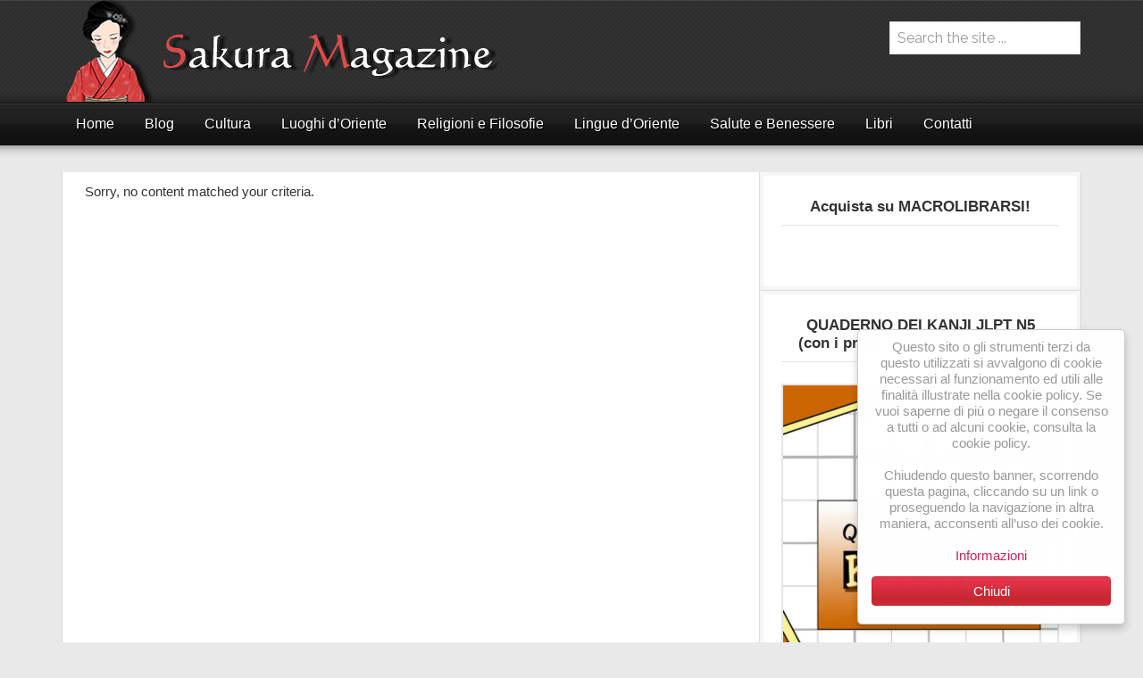

--- FILE ---
content_type: text/html; charset=UTF-8
request_url: https://sakuramagazine.com/tag/masako/
body_size: 9236
content:
<!DOCTYPE html>
<html dir="ltr" lang="it-IT" prefix="og: https://ogp.me/ns#">
<head >
<meta charset="UTF-8" />
<meta name="viewport" content="width=device-width, initial-scale=1" />
<title>Masako - Sakura Magazine</title>
<style type='text/css'>
          .no-break br {
            display: none !important;
          }
      </style>
		<!-- All in One SEO 4.8.0 - aioseo.com -->
	<meta name="robots" content="max-image-preview:large" />
	<link rel="canonical" href="https://sakuramagazine.com/tag/masako/" />
	<meta name="generator" content="All in One SEO (AIOSEO) 4.8.0" />
		<script type="application/ld+json" class="aioseo-schema">
			{"@context":"https:\/\/schema.org","@graph":[{"@type":"BreadcrumbList","@id":"https:\/\/sakuramagazine.com\/tag\/masako\/#breadcrumblist","itemListElement":[{"@type":"ListItem","@id":"https:\/\/sakuramagazine.com\/#listItem","position":1,"name":"Home","item":"https:\/\/sakuramagazine.com\/","nextItem":{"@type":"ListItem","@id":"https:\/\/sakuramagazine.com\/tag\/masako\/#listItem","name":"Masako"}},{"@type":"ListItem","@id":"https:\/\/sakuramagazine.com\/tag\/masako\/#listItem","position":2,"name":"Masako","previousItem":{"@type":"ListItem","@id":"https:\/\/sakuramagazine.com\/#listItem","name":"Home"}}]},{"@type":"CollectionPage","@id":"https:\/\/sakuramagazine.com\/tag\/masako\/#collectionpage","url":"https:\/\/sakuramagazine.com\/tag\/masako\/","name":"Masako - Sakura Magazine","inLanguage":"it-IT","isPartOf":{"@id":"https:\/\/sakuramagazine.com\/#website"},"breadcrumb":{"@id":"https:\/\/sakuramagazine.com\/tag\/masako\/#breadcrumblist"}},{"@type":"Organization","@id":"https:\/\/sakuramagazine.com\/#organization","name":"Sakura Magazine","description":"Uno sguardo verso Oriente","url":"https:\/\/sakuramagazine.com\/","sameAs":["https:\/\/www.facebook.com\/SakuraMagazineFans","https:\/\/www.youtube.com\/user\/SakuraMagazine"]},{"@type":"WebSite","@id":"https:\/\/sakuramagazine.com\/#website","url":"https:\/\/sakuramagazine.com\/","name":"Sakura Magazine","description":"Uno sguardo verso Oriente","inLanguage":"it-IT","publisher":{"@id":"https:\/\/sakuramagazine.com\/#organization"}}]}
		</script>
		<!-- All in One SEO -->


			<style type="text/css">
				.slide-excerpt { width: 100%; }
				.slide-excerpt { bottom: 0; }
				.slide-excerpt { left: 0; }
				.flexslider { max-width: 940px; max-height: 500px; }
				.slide-image { max-height: 500px; }
			</style>
		<style type="text/css">
			#genesis-slider, #slides, .genesis-slider-wrap { height: 400px; width: 700px; }
			.slide-excerpt { width: 500px; }
			.slide-excerpt { bottom: 0; }
			.slide-excerpt { left: 0; }
			div.slider-next, div.slider-previous { top: 170px; }
		</style><link rel='dns-prefetch' href='//cdn.sakuramagazine.com' />
<link rel='dns-prefetch' href='//www.googletagmanager.com' />
<link rel='dns-prefetch' href='//fonts.googleapis.com' />
<link rel="alternate" type="application/rss+xml" title="Sakura Magazine &raquo; Feed" href="https://sakuramagazine.com/feed/" />
<link rel="alternate" type="application/rss+xml" title="Sakura Magazine &raquo; Feed dei commenti" href="https://sakuramagazine.com/comments/feed/" />
<link rel="alternate" type="application/rss+xml" title="Sakura Magazine &raquo; Masako Feed del tag" href="https://sakuramagazine.com/tag/masako/feed/" />
<script type="text/javascript">
window._wpemojiSettings = {"baseUrl":"https:\/\/s.w.org\/images\/core\/emoji\/14.0.0\/72x72\/","ext":".png","svgUrl":"https:\/\/s.w.org\/images\/core\/emoji\/14.0.0\/svg\/","svgExt":".svg","source":{"concatemoji":"https:\/\/sakuramagazine.com\/wp-includes\/js\/wp-emoji-release.min.js?ver=6.2.8"}};
/*! This file is auto-generated */
!function(e,a,t){var n,r,o,i=a.createElement("canvas"),p=i.getContext&&i.getContext("2d");function s(e,t){p.clearRect(0,0,i.width,i.height),p.fillText(e,0,0);e=i.toDataURL();return p.clearRect(0,0,i.width,i.height),p.fillText(t,0,0),e===i.toDataURL()}function c(e){var t=a.createElement("script");t.src=e,t.defer=t.type="text/javascript",a.getElementsByTagName("head")[0].appendChild(t)}for(o=Array("flag","emoji"),t.supports={everything:!0,everythingExceptFlag:!0},r=0;r<o.length;r++)t.supports[o[r]]=function(e){if(p&&p.fillText)switch(p.textBaseline="top",p.font="600 32px Arial",e){case"flag":return s("\ud83c\udff3\ufe0f\u200d\u26a7\ufe0f","\ud83c\udff3\ufe0f\u200b\u26a7\ufe0f")?!1:!s("\ud83c\uddfa\ud83c\uddf3","\ud83c\uddfa\u200b\ud83c\uddf3")&&!s("\ud83c\udff4\udb40\udc67\udb40\udc62\udb40\udc65\udb40\udc6e\udb40\udc67\udb40\udc7f","\ud83c\udff4\u200b\udb40\udc67\u200b\udb40\udc62\u200b\udb40\udc65\u200b\udb40\udc6e\u200b\udb40\udc67\u200b\udb40\udc7f");case"emoji":return!s("\ud83e\udef1\ud83c\udffb\u200d\ud83e\udef2\ud83c\udfff","\ud83e\udef1\ud83c\udffb\u200b\ud83e\udef2\ud83c\udfff")}return!1}(o[r]),t.supports.everything=t.supports.everything&&t.supports[o[r]],"flag"!==o[r]&&(t.supports.everythingExceptFlag=t.supports.everythingExceptFlag&&t.supports[o[r]]);t.supports.everythingExceptFlag=t.supports.everythingExceptFlag&&!t.supports.flag,t.DOMReady=!1,t.readyCallback=function(){t.DOMReady=!0},t.supports.everything||(n=function(){t.readyCallback()},a.addEventListener?(a.addEventListener("DOMContentLoaded",n,!1),e.addEventListener("load",n,!1)):(e.attachEvent("onload",n),a.attachEvent("onreadystatechange",function(){"complete"===a.readyState&&t.readyCallback()})),(e=t.source||{}).concatemoji?c(e.concatemoji):e.wpemoji&&e.twemoji&&(c(e.twemoji),c(e.wpemoji)))}(window,document,window._wpemojiSettings);
</script>
<style type="text/css">
img.wp-smiley,
img.emoji {
	display: inline !important;
	border: none !important;
	box-shadow: none !important;
	height: 1em !important;
	width: 1em !important;
	margin: 0 0.07em !important;
	vertical-align: -0.1em !important;
	background: none !important;
	padding: 0 !important;
}
</style>
	<link rel='stylesheet' id='sakura-theme-css' href='https://cdn.sakuramagazine.com/themes/sakura/style.css?v=1609361356&#038;ver=2.0' type='text/css' media='all' />
<link rel='stylesheet' id='edd-blocks-css' href='https://cdn.sakuramagazine.com/plugins/easy-digital-downloads/includes/blocks/assets/css/edd-blocks.css?ver=3.3.6.1' type='text/css' media='all' />
<link rel='stylesheet' id='featured-grid-css' href='https://cdn.sakuramagazine.com/plugins/genesis-featured-grid/style.css?ver=2.0.1' type='text/css' media='all' />
<link rel='stylesheet' id='genesis-social-profiles-menu-css' href='https://cdn.sakuramagazine.com/plugins/genesis-social-profiles-menu/css/gspm-styles.css?ver=1.2' type='text/css' media='all' />
<link rel='stylesheet' id='edd-styles-css' href='https://cdn.sakuramagazine.com/themes/sakura/edd_templates/edd.css?ver=3.3.6.1' type='text/css' media='all' />
<link rel='stylesheet' id='dashicons-css' href='https://sakuramagazine.com/wp-includes/css/dashicons.min.css?ver=6.2.8' type='text/css' media='all' />
<link rel='stylesheet' id='google-fonts-css' href='//fonts.googleapis.com/css?family=Roboto%3A300%2C400%7CRaleway%3A300%2C400%2C500%2C900&#038;ver=2.0' type='text/css' media='all' />
<link rel='stylesheet' id='gmp-tab-slider-css-css' href='https://cdn.sakuramagazine.com/plugins/genesis-media-project/modules/tab-slider/css/tabs.css?ver=0.1' type='text/css' media='screen' />
<link rel='stylesheet' id='genesis-tabs-stylesheet-css' href='https://cdn.sakuramagazine.com/plugins/genesis-tabs/assets/css/style.css?ver=0.9.5' type='text/css' media='all' />
<link rel='stylesheet' id='slider_styles-css' href='https://cdn.sakuramagazine.com/plugins/genesis-responsive-slider/assets/style.css?ver=1.0.1' type='text/css' media='all' />
<script type='text/javascript' src='https://sakuramagazine.com/wp-includes/js/jquery/jquery.min.js?ver=3.6.4' id='jquery-core-js'></script>
<script type='text/javascript' src='https://sakuramagazine.com/wp-includes/js/jquery/jquery-migrate.min.js?ver=3.4.0' id='jquery-migrate-js'></script>
<script type='text/javascript' src='https://cdn.sakuramagazine.com/themes/sakura/js/responsive-menu.js?ver=1.0.0' id='sakura-responsive-menu-js'></script>
<script type='text/javascript' src='https://cdn.sakuramagazine.com/plugins/genesis-media-project/modules/video/js/flowplayer/flowplayer-3.2.6.min.js?ver=3.2.6' id='gmp-flowplayer-js'></script>
<script type='text/javascript' src='https://cdn.sakuramagazine.com/plugins/genesis-media-project/modules/video/js/flowplayer/flowplayer.ipad-3.2.2.min.js?ver=3.2.2' id='gmp-flowplayer-ipad-js'></script>
<script type='text/javascript' src='https://cdn.sakuramagazine.com/plugins/genesis-media-project/modules/video/js/fitvids/jquery.fitvids.js?ver=1.0.0' id='gmp-fitvid-lib-js'></script>

<!-- Snippet del tag Google (gtag.js) aggiunto da Site Kit -->

<!-- Snippet Google Analytics aggiunto da Site Kit -->
<script type='text/javascript' src='https://www.googletagmanager.com/gtag/js?id=G-70C3HZJYRD' id='google_gtagjs-js' async></script>
<script type='text/javascript' id='google_gtagjs-js-after'>
window.dataLayer = window.dataLayer || [];function gtag(){dataLayer.push(arguments);}
gtag("set","linker",{"domains":["sakuramagazine.com"]});
gtag("js", new Date());
gtag("set", "developer_id.dZTNiMT", true);
gtag("config", "G-70C3HZJYRD");
</script>

<!-- Snippet del tag Google (gtag.js) finale aggiunto da Site Kit -->
<link rel="https://api.w.org/" href="https://sakuramagazine.com/wp-json/" /><link rel="alternate" type="application/json" href="https://sakuramagazine.com/wp-json/wp/v2/tags/3967" /><link rel="EditURI" type="application/rsd+xml" title="RSD" href="https://sakuramagazine.com/xmlrpc.php?rsd" />
<link rel="wlwmanifest" type="application/wlwmanifest+xml" href="https://sakuramagazine.com/wp-includes/wlwmanifest.xml" />
<meta name="generator" content="WordPress 6.2.8" />
<meta name="generator" content="Site Kit by Google 1.147.0" /><script charset="utf-8" type="text/javascript" src="https://ws.sharethis.com/button/buttons.js"></script><script type="text/javascript">stLight.options({publisher:'wp.09b561aa-382f-4ebd-8ebd-09b92c7a9aa9'});var st_type='wordpress3.3.2';</script><meta name="generator" content="Easy Digital Downloads v3.3.6.1" />
<link rel="icon" href="https://cdn.sakuramagazine.com/plugins/genesis-favicon-uploader/favicons/favicon.ico" />
</head>
<body class="archive tag tag-masako tag-3967 chrome gspm edd-js-none custom-header content-sidebar archive-no-results sakura-red" itemscope itemtype="https://schema.org/WebPage">	<style>.edd-js-none .edd-has-js, .edd-js .edd-no-js, body.edd-js input.edd-no-js { display: none; }</style>
	<script>/* <![CDATA[ */(function(){var c = document.body.classList;c.remove('edd-js-none');c.add('edd-js');})();/* ]]> */</script>
	<div class="site-container"><header class="site-header" itemscope itemtype="https://schema.org/WPHeader"><div class="wrap"><div class="title-area"><p class="site-title" itemprop="headline"><a href="https://sakuramagazine.com/">Sakura Magazine</a></p><p class="site-description" itemprop="description">Uno sguardo verso Oriente</p></div><div class="widget-area header-widget-area"><section id="search-3" class="widget widget_search"><div class="widget-wrap"><form class="search-form" itemprop="potentialAction" itemscope itemtype="https://schema.org/SearchAction" method="get" action="https://sakuramagazine.com/" role="search"><input class="search-form-input" type="search" itemprop="query-input" name="s" id="searchform-1" placeholder="Search the site ..."><input class="search-form-submit" type="submit" value="Search"><meta itemprop="target" content="https://sakuramagazine.com/?s={s}"></form></div></section>
</div></div></header><nav class="nav-secondary" aria-label="Secondary" itemscope itemtype="https://schema.org/SiteNavigationElement"><div class="wrap"><ul id="menu-menu-principale" class="menu genesis-nav-menu menu-secondary"><li id="menu-item-13" class="menu-item menu-item-type-custom menu-item-object-custom menu-item-home menu-item-13"><a href="http://sakuramagazine.com/" itemprop="url"><span itemprop="name">Home</span></a></li>
<li id="menu-item-26924" class="menu-item menu-item-type-taxonomy menu-item-object-category menu-item-26924"><a href="https://sakuramagazine.com/blog/" itemprop="url"><span itemprop="name">Blog</span></a></li>
<li id="menu-item-7678" class="menu-item menu-item-type-taxonomy menu-item-object-category menu-item-has-children menu-item-7678"><a href="https://sakuramagazine.com/cultura-orientale/" itemprop="url"><span itemprop="name">Cultura</span></a>
<ul class="sub-menu">
	<li id="menu-item-7713" class="menu-item menu-item-type-taxonomy menu-item-object-category menu-item-has-children menu-item-7713"><a href="https://sakuramagazine.com/tradizioni-orientali/" itemprop="url"><span itemprop="name">Tradizioni</span></a>
	<ul class="sub-menu">
		<li id="menu-item-7720" class="menu-item menu-item-type-taxonomy menu-item-object-category menu-item-7720"><a href="https://sakuramagazine.com/tradizioni-orientali/riti-cerimonie/" itemprop="url"><span itemprop="name">Riti &amp; Cerimonie</span></a></li>
		<li id="menu-item-7719" class="menu-item menu-item-type-taxonomy menu-item-object-category menu-item-7719"><a href="https://sakuramagazine.com/tradizioni-orientali/ricorrenze-festivita/" itemprop="url"><span itemprop="name">Ricorrenze &amp; Festività</span></a></li>
		<li id="menu-item-7716" class="menu-item menu-item-type-taxonomy menu-item-object-category menu-item-7716"><a href="https://sakuramagazine.com/tradizioni-orientali/miti-fiabe-leggende/" itemprop="url"><span itemprop="name">Miti, Fiabe &amp; Leggende</span></a></li>
	</ul>
</li>
	<li id="menu-item-21802" class="menu-item menu-item-type-taxonomy menu-item-object-category menu-item-21802"><a href="https://sakuramagazine.com/cultura-orientale/pittura/" itemprop="url"><span itemprop="name">Arte</span></a></li>
	<li id="menu-item-7683" class="menu-item menu-item-type-taxonomy menu-item-object-category menu-item-7683"><a href="https://sakuramagazine.com/cultura-orientale/letteratura/" itemprop="url"><span itemprop="name">Letteratura</span></a></li>
	<li id="menu-item-7686" class="menu-item menu-item-type-taxonomy menu-item-object-category menu-item-7686"><a href="https://sakuramagazine.com/cultura-orientale/musica/" itemprop="url"><span itemprop="name">Musica</span></a></li>
</ul>
</li>
<li id="menu-item-26152" class="menu-item menu-item-type-taxonomy menu-item-object-category menu-item-26152"><a href="https://sakuramagazine.com/luoghi-doriente/" itemprop="url"><span itemprop="name">Luoghi d&#8217;Oriente</span></a></li>
<li id="menu-item-7718" class="menu-item menu-item-type-taxonomy menu-item-object-category menu-item-has-children menu-item-7718"><a href="https://sakuramagazine.com/religione-e-filosofia/" itemprop="url"><span itemprop="name">Religioni e Filosofie</span></a>
<ul class="sub-menu">
	<li id="menu-item-26971" class="menu-item menu-item-type-taxonomy menu-item-object-category menu-item-26971"><a href="https://sakuramagazine.com/religione-e-filosofia/meditazioni-zen/" itemprop="url"><span itemprop="name">Meditazioni Zen</span></a></li>
</ul>
</li>
<li id="menu-item-7707" class="menu-item menu-item-type-taxonomy menu-item-object-category menu-item-has-children menu-item-7707"><a href="https://sakuramagazine.com/lingue-di-oriente/" itemprop="url"><span itemprop="name">Lingue d&#8217;Oriente</span></a>
<ul class="sub-menu">
	<li id="menu-item-26865" class="menu-item menu-item-type-taxonomy menu-item-object-category menu-item-26865"><a href="https://sakuramagazine.com/lingue-di-oriente/lingua-giapponese/" itemprop="url"><span itemprop="name">Lingua Giapponese</span></a></li>
</ul>
</li>
<li id="menu-item-7706" class="menu-item menu-item-type-taxonomy menu-item-object-category menu-item-7706"><a href="https://sakuramagazine.com/vita-e-benessere/" itemprop="url"><span itemprop="name">Salute e Benessere</span></a></li>
<li id="menu-item-26146" class="menu-item menu-item-type-taxonomy menu-item-object-category menu-item-has-children menu-item-26146"><a href="https://sakuramagazine.com/libri-consigliati-sul-giappone/" itemprop="url"><span itemprop="name">Libri</span></a>
<ul class="sub-menu">
	<li id="menu-item-26147" class="menu-item menu-item-type-taxonomy menu-item-object-category menu-item-26147"><a href="https://sakuramagazine.com/libri-consigliati-sul-giappone/estratti-libri/" itemprop="url"><span itemprop="name">Estratti Libri</span></a></li>
	<li id="menu-item-26148" class="menu-item menu-item-type-taxonomy menu-item-object-category menu-item-26148"><a href="https://sakuramagazine.com/libri-consigliati-sul-giappone/recensioni-libri/" itemprop="url"><span itemprop="name">Recensioni Libri</span></a></li>
</ul>
</li>
<li id="menu-item-26038" class="menu-item menu-item-type-post_type menu-item-object-page menu-item-has-children menu-item-26038"><a href="https://sakuramagazine.com/contatti/" itemprop="url"><span itemprop="name">Contatti</span></a>
<ul class="sub-menu">
	<li id="menu-item-26039" class="menu-item menu-item-type-post_type menu-item-object-page menu-item-26039"><a href="https://sakuramagazine.com/chi-sono/" itemprop="url"><span itemprop="name">Chi Sono</span></a></li>
	<li id="menu-item-25995" class="menu-item menu-item-type-post_type menu-item-object-page menu-item-25995"><a href="https://sakuramagazine.com/donazioni/" itemprop="url"><span itemprop="name">Sostienimi</span></a></li>
	<li id="menu-item-26687" class="menu-item menu-item-type-post_type menu-item-object-page menu-item-26687"><a href="https://sakuramagazine.com/partners/" itemprop="url"><span itemprop="name">Partners</span></a></li>
</ul>
</li>
</ul></div></nav><div class="site-inner"><div class="wrap"><div class="content-sidebar-wrap"><main class="content"><div class="entry"><p>Sorry, no content matched your criteria.</p></div></main><aside class="sidebar sidebar-primary widget-area" role="complementary" aria-label="Primary Sidebar" itemscope itemtype="https://schema.org/WPSideBar"><section id="text-38" class="widget widget_text"><div class="widget-wrap"><h4 class="widget-title widgettitle">Acquista su MACROLIBRARSI!</h4>
			<div class="textwidget"><p><script type="text/javascript">
var ml_partners_options = {
	pcode : "8457",
	logo : "logo",
	immagini : "s",
	maxtitolo : 50,
	prezzo : "s",
	bordocolor : "09f",
	sconto : "s",
	ricerca : "s",
	defaultricerca : "bio",
	defaulttipo : "Tutte",
	xml_id : 5,
	maxprodotti : 20,
	target : "_blank",
	linkcolor : "09f",
	bgcolor : "a20019",
	buttoncolor : "fff",
	prezzocolor : "f80",
	n_row : 3,
	larghezza : "300",
};
</script><br />
<script type="text/javascript" src="https://plus.macrolibrarsi.it/assets/widget-partner-v1/js/macrolibrarsi.partners.js"></script></p>
</div>
		</div></section>
<section id="text-27" class="widget widget_text"><div class="widget-wrap"><h4 class="widget-title widgettitle">QUADERNO DEI KANJI JLPT N5 (con i primi 110 kanji da imparare)</h4>
			<div class="textwidget"><p><a href="https://amzn.to/42ru3XE"><img decoding="async" loading="lazy" class="aligncenter size-large wp-image-26956" src="https://cdn.sakuramagazine.com/uploads/2025/10/61iWM6IbbtL._SL1499_-683x1024.jpg" alt="" width="683" height="1024" srcset="https://cdn.sakuramagazine.com/uploads/2025/10/61iWM6IbbtL._SL1499_-683x1024.jpg 683w, https://cdn.sakuramagazine.com/uploads/2025/10/61iWM6IbbtL._SL1499_-200x300.jpg 200w, https://cdn.sakuramagazine.com/uploads/2025/10/61iWM6IbbtL._SL1499_-768x1151.jpg 768w, https://cdn.sakuramagazine.com/uploads/2025/10/61iWM6IbbtL._SL1499_-167x250.jpg 167w, https://cdn.sakuramagazine.com/uploads/2025/10/61iWM6IbbtL._SL1499_.jpg 1000w" sizes="(max-width: 683px) 100vw, 683px" /></a></p>
</div>
		</div></section>
<section id="text-3" class="widget widget_text"><div class="widget-wrap">			<div class="textwidget"><div class="mailchimp-signup">
<form action="https://sakuramagazine.us2.list-manage.com/subscribe/post?u=147558b78f1e8d6c1cde02751&amp;id=f98575a1f0" method="POST" target="popupwindow" onsubmit="window.open('https://sakuramagazine.us2.list-manage.com', 'popupwindow', 'scrollbars=yes,width=650,height=550');pageTracker._trackPageview('/updates/sign-up');return true;" accept="">
<input type="hidden" name="u" value="37286f2f7d75d7f6db5cb58c9">
<input type="hidden" name="id" value="c0c2b9b1ce">
  <p><b>Vuoi ricevere gratuitamente gli ultimi aggiornamenti dal sito?</b><br> Inserisci il tuo indirizzo email: </p>
  <p>
    <input type="text" name="MERGE0" style="width:188px; border: 1px solid #C5C4C4">
  </p>
  <input type="submit" value="Iscrivimi Ora!">
</form>
</div>

<br>

<a href="http://www.youtube.com/SakuraMagazine"><img title="social_youtube" src="https://sakuramagazine.com/content/uploads/2009/06/social_youtube.png" alt="social_youtube" width="50" height="50" /></a>

<a href="https://www.facebook.com/SakuraMagazineFans/"><img title="social_youtube" src="https://cdn.sakuramagazine.com/uploads/2025/03/image-e1742477782190.png" alt="social_facebook" width="50" height="50" /></a>


</div>
		</div></section>
<section id="text-34" class="widget widget_text"><div class="widget-wrap">			<div class="textwidget"><p><a href="https://amzn.to/48CmelN"><img decoding="async" loading="lazy" class="aligncenter wp-image-26964" src="https://cdn.sakuramagazine.com/uploads/2014/01/61BUIpmPYiL._SL1500_-683x1024.jpg" alt="" width="293" height="440" srcset="https://cdn.sakuramagazine.com/uploads/2014/01/61BUIpmPYiL._SL1500_-683x1024.jpg 683w, https://cdn.sakuramagazine.com/uploads/2014/01/61BUIpmPYiL._SL1500_-200x300.jpg 200w, https://cdn.sakuramagazine.com/uploads/2014/01/61BUIpmPYiL._SL1500_-768x1152.jpg 768w, https://cdn.sakuramagazine.com/uploads/2014/01/61BUIpmPYiL._SL1500_-167x250.jpg 167w, https://cdn.sakuramagazine.com/uploads/2014/01/61BUIpmPYiL._SL1500_.jpg 1000w" sizes="(max-width: 293px) 100vw, 293px" /></a></p>
<p><a href="https://amzn.to/3GJhLC6"><img decoding="async" loading="lazy" class="aligncenter wp-image-26761" src="https://cdn.sakuramagazine.com/uploads/2025/07/493607792_1282538870545812_8337054041133273951_n-726x1024.jpg" alt="" width="291" height="411" srcset="https://cdn.sakuramagazine.com/uploads/2025/07/493607792_1282538870545812_8337054041133273951_n-726x1024.jpg 726w, https://cdn.sakuramagazine.com/uploads/2025/07/493607792_1282538870545812_8337054041133273951_n-213x300.jpg 213w, https://cdn.sakuramagazine.com/uploads/2025/07/493607792_1282538870545812_8337054041133273951_n-768x1084.jpg 768w, https://cdn.sakuramagazine.com/uploads/2025/07/493607792_1282538870545812_8337054041133273951_n-177x250.jpg 177w, https://cdn.sakuramagazine.com/uploads/2025/07/493607792_1282538870545812_8337054041133273951_n.jpg 1080w" sizes="(max-width: 291px) 100vw, 291px" /></a></p>
<p><a href="https://amzn.to/3Hr6TcF"><img decoding="async" loading="lazy" class="aligncenter wp-image-26836" src="https://cdn.sakuramagazine.com/uploads/2025/08/619QHGwBlL.jpg" alt="" width="290" height="402" srcset="https://cdn.sakuramagazine.com/uploads/2025/08/619QHGwBlL.jpg 500w, https://cdn.sakuramagazine.com/uploads/2025/08/619QHGwBlL-216x300.jpg 216w, https://cdn.sakuramagazine.com/uploads/2025/08/619QHGwBlL-180x250.jpg 180w" sizes="(max-width: 290px) 100vw, 290px" /></a></p>
</div>
		</div></section>
<section id="text-37" class="widget widget_text"><div class="widget-wrap"><h4 class="widget-title widgettitle">Contattami!</h4>
			<div class="textwidget"><p><img decoding="async" loading="lazy" class="aligncenter size-large wp-image-26564" src="https://cdn.sakuramagazine.com/uploads/2025/03/bird-9336777_1280-1024x1024.jpg" alt="" width="1024" height="1024" srcset="https://cdn.sakuramagazine.com/uploads/2025/03/bird-9336777_1280-1024x1024.jpg 1024w, https://cdn.sakuramagazine.com/uploads/2025/03/bird-9336777_1280-300x300.jpg 300w, https://cdn.sakuramagazine.com/uploads/2025/03/bird-9336777_1280-150x150.jpg 150w, https://cdn.sakuramagazine.com/uploads/2025/03/bird-9336777_1280-768x768.jpg 768w, https://cdn.sakuramagazine.com/uploads/2025/03/bird-9336777_1280-100x100.jpg 100w, https://cdn.sakuramagazine.com/uploads/2025/03/bird-9336777_1280-120x120.jpg 120w, https://cdn.sakuramagazine.com/uploads/2025/03/bird-9336777_1280-250x250.jpg 250w, https://cdn.sakuramagazine.com/uploads/2025/03/bird-9336777_1280.jpg 1280w" sizes="(max-width: 1024px) 100vw, 1024px" /></p>
<p>Per qualsiasi domanda, curiosità o proposta di collaborazione, non esitate a scrivermi utilizzando l&#8217;apposito <a href="https://sakuramagazine.com/contatti/">form dei Contatti</a>!</p>
</div>
		</div></section>

		<section id="recent-posts-9" class="widget widget_recent_entries"><div class="widget-wrap">
		<h4 class="widget-title widgettitle">Ultimi Articoli</h4>

		<ul>
											<li>
					<a href="https://sakuramagazine.com/recensione-libri-la-xilografia-giapponese-moderno-contemporanea-di-marco-milone-edizioni-clandestine/">Recensione Libri: La xilografia giapponese moderno-contemporanea di Marco Milone (Edizioni Clandestine)</a>
									</li>
											<li>
					<a href="https://sakuramagazine.com/ricorrenze-giapponesi-shubun-no-hi-giorno-dellequinozio-dautunno/">Ricorrenze Giapponesi: Shubun No Hi (Giorno dell&#8217;Equinozio d&#8217;Autunno)</a>
									</li>
											<li>
					<a href="https://sakuramagazine.com/ricorrenze-giapponesi-keiro-no-hi-festa-degli-anziani/">Ricorrenze Giapponesi: Keirō no Hi (Festa degli Anziani)</a>
									</li>
											<li>
					<a href="https://sakuramagazine.com/recensione-libri-lopera-completa-il-libro-dei-cinque-anelli-e-tutti-gli-scritti-alexander-bennett-edizioni-mediterranee/">Recensione Libri: L&#8217;Opera Completa &#8211; Il libro dei cinque anelli e tutti gli scritti &#8211; Alexander Bennett (Edizioni Mediterranee)</a>
									</li>
											<li>
					<a href="https://sakuramagazine.com/ricorrenze-giapponesi-obon-festa-delle-lanterne/">Ricorrenze Giapponesi: Obon &#8211; Festa delle Lanterne</a>
									</li>
											<li>
					<a href="https://sakuramagazine.com/usanze-giapponesi-teru-teru-bouzu/">Usanze Giapponesi: Teru Teru Bouzu</a>
									</li>
											<li>
					<a href="https://sakuramagazine.com/ricorrenze-giapponesi-fumi-no-hi-giornata-nazionale-delle-lettere/">Ricorrenze Giapponesi: Fumi No Hi &#8211; Giornata Nazionale delle Lettere</a>
									</li>
					</ul>

		</div></section>
<section id="categories-2" class="widget widget_categories"><div class="widget-wrap"><h4 class="widget-title widgettitle">Categorie</h4>

			<ul>
					<li class="cat-item cat-item-10"><a href="https://sakuramagazine.com/blog/">Blog</a> (1)
</li>
	<li class="cat-item cat-item-2000"><a href="https://sakuramagazine.com/cultura-orientale/">Cultura</a> (23)
<ul class='children'>
	<li class="cat-item cat-item-2003"><a href="https://sakuramagazine.com/cultura-orientale/arte/">Arte</a> (11)
</li>
	<li class="cat-item cat-item-2002"><a href="https://sakuramagazine.com/cultura-orientale/letteratura/">Letteratura</a> (4)
</li>
	<li class="cat-item cat-item-4245"><a href="https://sakuramagazine.com/cultura-orientale/pittura/">Pittura</a> (1)
</li>
</ul>
</li>
	<li class="cat-item cat-item-1013"><a href="https://sakuramagazine.com/libri-consigliati-sul-giappone/">Libri</a> (65)
<ul class='children'>
	<li class="cat-item cat-item-20"><a href="https://sakuramagazine.com/libri-consigliati-sul-giappone/estratti-libri/">Estratti Libri</a> (22)
</li>
	<li class="cat-item cat-item-4660"><a href="https://sakuramagazine.com/libri-consigliati-sul-giappone/interviste/">Interviste</a> (4)
</li>
	<li class="cat-item cat-item-14"><a href="https://sakuramagazine.com/libri-consigliati-sul-giappone/recensioni-libri/">Recensioni Libri</a> (38)
</li>
</ul>
</li>
	<li class="cat-item cat-item-12"><a href="https://sakuramagazine.com/lingue-di-oriente/">Lingue d&#039;Oriente</a> (3)
</li>
	<li class="cat-item cat-item-5243"><a href="https://sakuramagazine.com/luoghi-doriente/">Luoghi</a> (14)
</li>
	<li class="cat-item cat-item-2013"><a href="https://sakuramagazine.com/religione-e-filosofia/">Religioni e Filosofie</a> (10)
</li>
	<li class="cat-item cat-item-2028"><a href="https://sakuramagazine.com/vita-e-benessere/">Salute e Benessere</a> (8)
</li>
	<li class="cat-item cat-item-17"><a href="https://sakuramagazine.com/tradizioni-orientali/">Tradizioni</a> (30)
<ul class='children'>
	<li class="cat-item cat-item-2011"><a href="https://sakuramagazine.com/tradizioni-orientali/miti-fiabe-leggende/">Miti, Fiabe &amp; Leggende</a> (4)
</li>
	<li class="cat-item cat-item-2010"><a href="https://sakuramagazine.com/tradizioni-orientali/ricorrenze-festivita/">Ricorrenze &amp; Festività</a> (7)
</li>
	<li class="cat-item cat-item-2012"><a href="https://sakuramagazine.com/tradizioni-orientali/riti-cerimonie/">Riti &amp; Cerimonie</a> (8)
</li>
</ul>
</li>
			</ul>

			</div></section>
<section id="archives-3" class="widget widget_archive"><div class="widget-wrap"><h4 class="widget-title widgettitle">Archivio Articoli</h4>
		<label class="screen-reader-text" for="archives-dropdown-3">Archivio Articoli</label>
		<select id="archives-dropdown-3" name="archive-dropdown">
			
			<option value="">Seleziona il mese</option>
				<option value='https://sakuramagazine.com/2025/10/'> Ottobre 2025 </option>
	<option value='https://sakuramagazine.com/2025/09/'> Settembre 2025 </option>
	<option value='https://sakuramagazine.com/2025/08/'> Agosto 2025 </option>
	<option value='https://sakuramagazine.com/2025/07/'> Luglio 2025 </option>
	<option value='https://sakuramagazine.com/2025/06/'> Giugno 2025 </option>
	<option value='https://sakuramagazine.com/2025/05/'> Maggio 2025 </option>
	<option value='https://sakuramagazine.com/2025/04/'> Aprile 2025 </option>
	<option value='https://sakuramagazine.com/2025/03/'> Marzo 2025 </option>
	<option value='https://sakuramagazine.com/2024/04/'> Aprile 2024 </option>
	<option value='https://sakuramagazine.com/2023/09/'> Settembre 2023 </option>
	<option value='https://sakuramagazine.com/2023/08/'> Agosto 2023 </option>
	<option value='https://sakuramagazine.com/2023/04/'> Aprile 2023 </option>
	<option value='https://sakuramagazine.com/2023/03/'> Marzo 2023 </option>
	<option value='https://sakuramagazine.com/2022/12/'> Dicembre 2022 </option>
	<option value='https://sakuramagazine.com/2022/10/'> Ottobre 2022 </option>
	<option value='https://sakuramagazine.com/2022/07/'> Luglio 2022 </option>
	<option value='https://sakuramagazine.com/2022/06/'> Giugno 2022 </option>
	<option value='https://sakuramagazine.com/2022/02/'> Febbraio 2022 </option>
	<option value='https://sakuramagazine.com/2021/07/'> Luglio 2021 </option>
	<option value='https://sakuramagazine.com/2021/06/'> Giugno 2021 </option>
	<option value='https://sakuramagazine.com/2021/01/'> Gennaio 2021 </option>
	<option value='https://sakuramagazine.com/2020/11/'> Novembre 2020 </option>
	<option value='https://sakuramagazine.com/2020/10/'> Ottobre 2020 </option>
	<option value='https://sakuramagazine.com/2020/09/'> Settembre 2020 </option>
	<option value='https://sakuramagazine.com/2020/07/'> Luglio 2020 </option>
	<option value='https://sakuramagazine.com/2020/06/'> Giugno 2020 </option>
	<option value='https://sakuramagazine.com/2020/05/'> Maggio 2020 </option>
	<option value='https://sakuramagazine.com/2020/04/'> Aprile 2020 </option>
	<option value='https://sakuramagazine.com/2020/03/'> Marzo 2020 </option>
	<option value='https://sakuramagazine.com/2020/01/'> Gennaio 2020 </option>
	<option value='https://sakuramagazine.com/2019/12/'> Dicembre 2019 </option>
	<option value='https://sakuramagazine.com/2019/11/'> Novembre 2019 </option>
	<option value='https://sakuramagazine.com/2019/10/'> Ottobre 2019 </option>
	<option value='https://sakuramagazine.com/2019/09/'> Settembre 2019 </option>
	<option value='https://sakuramagazine.com/2019/08/'> Agosto 2019 </option>
	<option value='https://sakuramagazine.com/2019/07/'> Luglio 2019 </option>
	<option value='https://sakuramagazine.com/2019/06/'> Giugno 2019 </option>
	<option value='https://sakuramagazine.com/2019/04/'> Aprile 2019 </option>
	<option value='https://sakuramagazine.com/2019/03/'> Marzo 2019 </option>
	<option value='https://sakuramagazine.com/2018/11/'> Novembre 2018 </option>
	<option value='https://sakuramagazine.com/2017/10/'> Ottobre 2017 </option>
	<option value='https://sakuramagazine.com/2017/05/'> Maggio 2017 </option>
	<option value='https://sakuramagazine.com/2017/01/'> Gennaio 2017 </option>
	<option value='https://sakuramagazine.com/2016/11/'> Novembre 2016 </option>
	<option value='https://sakuramagazine.com/2016/10/'> Ottobre 2016 </option>
	<option value='https://sakuramagazine.com/2016/06/'> Giugno 2016 </option>
	<option value='https://sakuramagazine.com/2016/03/'> Marzo 2016 </option>
	<option value='https://sakuramagazine.com/2015/12/'> Dicembre 2015 </option>
	<option value='https://sakuramagazine.com/2015/08/'> Agosto 2015 </option>
	<option value='https://sakuramagazine.com/2015/01/'> Gennaio 2015 </option>
	<option value='https://sakuramagazine.com/2013/08/'> Agosto 2013 </option>
	<option value='https://sakuramagazine.com/2013/02/'> Febbraio 2013 </option>
	<option value='https://sakuramagazine.com/2012/06/'> Giugno 2012 </option>
	<option value='https://sakuramagazine.com/2012/05/'> Maggio 2012 </option>
	<option value='https://sakuramagazine.com/2011/04/'> Aprile 2011 </option>
	<option value='https://sakuramagazine.com/2011/03/'> Marzo 2011 </option>

		</select>

<script type="text/javascript">
/* <![CDATA[ */
(function() {
	var dropdown = document.getElementById( "archives-dropdown-3" );
	function onSelectChange() {
		if ( dropdown.options[ dropdown.selectedIndex ].value !== '' ) {
			document.location.href = this.options[ this.selectedIndex ].value;
		}
	}
	dropdown.onchange = onSelectChange;
})();
/* ]]> */
</script>
			</div></section>
<section id="text-32" class="widget widget_text"><div class="widget-wrap"><h4 class="widget-title widgettitle">QUADERNO DEI KANJI JLPT N4 &#8211; VOLUME 1 (con 100 kanji da imparare)</h4>
			<div class="textwidget"><p><a href="https://amzn.to/3BX5jvV"><img decoding="async" loading="lazy" class="aligncenter wp-image-25846 size-full" src="https://sakuramagazine.com/content/uploads/2022/10/61y7bMq3DnL.jpg" alt="" width="1000" height="1420" srcset="https://cdn.sakuramagazine.com/uploads/2022/10/61y7bMq3DnL.jpg 1000w, https://cdn.sakuramagazine.com/uploads/2022/10/61y7bMq3DnL-211x300.jpg 211w, https://cdn.sakuramagazine.com/uploads/2022/10/61y7bMq3DnL-721x1024.jpg 721w, https://cdn.sakuramagazine.com/uploads/2022/10/61y7bMq3DnL-768x1091.jpg 768w, https://cdn.sakuramagazine.com/uploads/2022/10/61y7bMq3DnL-176x250.jpg 176w" sizes="(max-width: 1000px) 100vw, 1000px" /></a></p>
</div>
		</div></section>
</aside></div></div></div><div class="footer-widgets"><div class="wrap"><div class="widget-area footer-widgets-1 footer-widget-area"><section id="nav_menu-2" class="widget widget_nav_menu"><div class="widget-wrap"><div class="menu-footer-container"><ul id="menu-footer" class="menu"><li id="menu-item-33" class="menu-item menu-item-type-post_type menu-item-object-page menu-item-33"><a href="https://sakuramagazine.com/chi-sono/" itemprop="url">Chi Sono</a></li>
<li id="menu-item-56" class="menu-item menu-item-type-post_type menu-item-object-page menu-item-56"><a href="https://sakuramagazine.com/contatti/" itemprop="url">Contatti</a></li>
<li id="menu-item-8927" class="menu-item menu-item-type-post_type menu-item-object-page menu-item-8927"><a href="https://sakuramagazine.com/donazioni/" itemprop="url">Donazioni</a></li>
</ul></div></div></section>
</div><div class="widget-area footer-widgets-2 footer-widget-area"><section id="nav_menu-3" class="widget widget_nav_menu"><div class="widget-wrap"><div class="menu-footer-2-container"><ul id="menu-footer-2" class="menu"><li id="menu-item-61" class="menu-item menu-item-type-post_type menu-item-object-page menu-item-61"><a href="https://sakuramagazine.com/partners/" itemprop="url">Partners</a></li>
<li id="menu-item-9003" class="menu-item menu-item-type-custom menu-item-object-custom menu-item-9003"><a href="http://sakuramagazine.com/mappa-del-sito/" itemprop="url">Mappa del Sito</a></li>
</ul></div></div></section>
</div><div class="widget-area footer-widgets-3 footer-widget-area"><section id="nav_menu-4" class="widget widget_nav_menu"><div class="widget-wrap"><div class="menu-footer-3-container"><ul id="menu-footer-3" class="menu"><li id="menu-item-10015" class="menu-item menu-item-type-taxonomy menu-item-object-category menu-item-10015"><a href="https://sakuramagazine.com/libri-consigliati-sul-giappone/" itemprop="url">Libri</a></li>
<li id="menu-item-8996" class="menu-item menu-item-type-custom menu-item-object-custom menu-item-8996"><a href="http://www.youtube.com/SakuraMagazine" itemprop="url">YouTube</a></li>
<li id="menu-item-8997" class="menu-item menu-item-type-custom menu-item-object-custom menu-item-8997"><a href="http://www.facebook.com/SakuraMagazineFans" itemprop="url">Facebook</a></li>
</ul></div></div></section>
</div></div></div><footer class="site-footer" itemscope itemtype="https://schema.org/WPFooter"><div class="wrap"><p>Copyright &#x000A9;&nbsp;2025 Sakura Magazine  · Site designed by <a href="http://radiantflow.com">Radiant Flow</a></p></div></footer></div>
        <!-- Begin Cookie Consent plugin by Silktide - http://silktide.com/cookieconsent -->
        <script type="text/javascript">
          window.cookieconsent_options = {
            "message":"Questo sito o gli strumenti terzi da questo utilizzati si avvalgono di cookie necessari al funzionamento ed utili alle finalità illustrate nella cookie policy. Se vuoi saperne di più o negare il consenso a tutti o ad alcuni cookie, consulta la cookie policy. <br><br>Chiudendo questo banner, scorrendo questa pagina, cliccando su un link o proseguendo la navigazione in altra maniera, acconsenti all’uso dei cookie.<br><br>",
            "dismiss":"Chiudi",
            "learnMore":"Informazioni",
            "link":"/cookie-policy",
            "theme": false};
        </script>

        <script type="text/javascript" src="https://cdn.sakuramagazine.com/themes/sakura/js/cookieconsent.js"></script>
        <!-- End Cookie Consent plugin -->
<script type='text/javascript'>jQuery(document).ready(function($) {$(".flexslider").flexslider({controlsContainer: "#genesis-responsive-slider",animation: "slide",directionNav: 0,controlNav: 1,animationDuration: 800,slideshowSpeed: 3000    });  });</script><script type='text/javascript'>jQuery(document).ready(function($) {$(".myController").jFlow({controller: ".jFlowControl",slideWrapper : "#jFlowSlider",slides: "#slides",selectedWrapper: "jFlowSelected",width: "700px",height: "400px",timer: 4000,duration: 800,loop: 1,effect: "right",prev: ".slider-previous",next: ".slider-next",auto: true});});</script><script type='text/javascript' id='edd-ajax-js-extra'>
/* <![CDATA[ */
var edd_scripts = {"ajaxurl":"https:\/\/sakuramagazine.com\/wp-admin\/admin-ajax.php","position_in_cart":"-1","has_purchase_links":"0","already_in_cart_message":"Hai gi\u00e0 aggiunto questo articolo al tuo carrello","empty_cart_message":"Il tuo carrello \u00e8 vuoto","loading":"Caricamento","select_option":"Seleziona una opzione","is_checkout":"0","default_gateway":"paypal","redirect_to_checkout":"1","checkout_page":"https:\/\/sakuramagazine.com\/cassa\/?nocache=true","permalinks":"1","quantities_enabled":"","taxes_enabled":"0","current_page":""};
/* ]]> */
</script>
<script type='text/javascript' src='https://cdn.sakuramagazine.com/plugins/easy-digital-downloads/assets/js/edd-ajax.js?ver=3.3.6.1' id='edd-ajax-js'></script>
<script type='text/javascript' src='https://sakuramagazine.com/wp-includes/js/jquery/ui/core.min.js?ver=1.13.2' id='jquery-ui-core-js'></script>
<script type='text/javascript' src='https://sakuramagazine.com/wp-includes/js/jquery/ui/tabs.min.js?ver=1.13.2' id='jquery-ui-tabs-js'></script>
<script type='text/javascript' src='https://cdn.sakuramagazine.com/plugins/genesis-media-project/modules/video/js/fitvids/jquery.fitvids.exec.js?ver=1.0.0' id='gmp-fitvid-exec-js'></script>
<script type='text/javascript' id='gmp-tab-slider-ajax-js-extra'>
/* <![CDATA[ */
var gmpTabAjax = {"ajaxurl":"https:\/\/sakuramagazine.com\/wp-admin\/admin-ajax.php"};
/* ]]> */
</script>
<script type='text/javascript' src='https://cdn.sakuramagazine.com/plugins/genesis-media-project/modules/tab-slider/js/tabs-ajax.js?ver=0.1' id='gmp-tab-slider-ajax-js'></script>
<script type='text/javascript' src='https://cdn.sakuramagazine.com/plugins/genesis-responsive-slider/assets/js/jquery.flexslider.js?ver=1.0.1' id='flexslider-js'></script>
<script type='text/javascript' src='https://cdn.sakuramagazine.com/plugins/genesis-slider/js/jflow.plus.js?ver=0.9.6' id='jflow-js'></script>
<script type="text/javascript">jQuery(document).ready(function($) { $(".ui-tabs").tabs(); });</script>
</body></html>

<!--
Performance optimized by W3 Total Cache. Learn more: https://www.boldgrid.com/w3-total-cache/

Page Caching using Disk: Enhanced 

Served from: sakuramagazine.com @ 2025-11-06 02:37:25 by W3 Total Cache
-->

--- FILE ---
content_type: text/css
request_url: https://cdn.sakuramagazine.com/themes/sakura/style.css?v=1609361356&ver=2.0
body_size: 9896
content:
/*
	Theme Name: Sakura Magazine Theme
	Theme URI: http://www.sakurasakura,com
	Description: Magazine is a two or three column child theme created for the Genesis Framework.
	Author: StudioPress
	Author URI: http://www.studiopress.com/

	Version: 2.0.1
	
	Tags: black, custom-background, custom-header, custom-menu, featured-images, fixed-width, gray, left-sidebar, one-column, right-sidebar, sticky-post, theme-options, threaded-comments, three-columns, translation-ready, two-columns, white
	
	Template: genesis
	Template Version: 1.8

	License: GNU General Public License v2.0
	License URI: http://www.opensource.org/licenses/gpl-license.php
*/

/* Table of Contents
	- HTML5 Reset
		- Baseline Normalize
		- Box Sizing
		- Float Clearing
	- Defaults
		- Typographical Elements
		- Headings
		- Objects
		- Gallery
		- Forms
		- Tables
	- Structure and Layout
		- Site Containers
		- Column Widths and Positions
		- Column Classes
	- Common Classes
		- WordPress
		- Genesis
		- Search Form
		- Titles
	- Widgets
		- Featured Content
	- Plugins
		- Genesis eNews Extended
		- Genesis Latest Tweets
		- Genesis Responsive Slider
		- Jetpack
		- Simple Social Icons
	- Site Header
		- Title Area
		- Widget Area
	- Site Navigation
		- Header Navigation
		- Primary Navigation
		- Secondary Navigation
		- Responsive Menu
	- Content Area
		- Entries
		- Pagination
		- Comments
	- Sidebars
	- Footer Widgets
	- Site Footer
	- Color Styles
		- Magazine Pro Blue
		- Magazine Pro Green
		- Magazine Pro Red
	- Media Queries
		- max-width: 1139px
		- max-width: 1023px
		- max-width: 767px

*/

/*
HTML5 Reset
---------------------------------------------------------------------------------------------------- */

/* Baseline Normalize
	normalize.css v2.1.2 | MIT License | git.io/normalize
--------------------------------------------- */

article,aside,details,figcaption,figure,footer,header,hgroup,main,nav,section,summary{display:block}audio,canvas,video{display:inline-block}audio:not([controls]){display:none;height:0}[hidden]{display:none}html{font-family:sans-serif;-ms-text-size-adjust:100%;-webkit-text-size-adjust:100%}body{margin:0}a:focus{outline:thin dotted}a:active,a:hover{outline:0}h1{font-size:2em;margin:.67em 0}abbr[title]{border-bottom:1px dotted}b,strong{font-weight:bold}dfn{font-style:italic}hr{-moz-box-sizing:content-box;box-sizing:content-box;height:0}mark{background:#ff0;color:#333}code,kbd,pre,samp{font-family:monospace,serif;font-size:1em}pre{white-space:pre-wrap}q{quotes:"\201C" "\201D" "\2018" "\2019"}small{font-size:80%}sub,sup{font-size:75%;line-height:0;position:relative;vertical-align:baseline}sup{top:-0.5em}sub{bottom:-0.25em}img{border:0}svg:not(:root){overflow:hidden}figure{margin:0}fieldset{border:1px solid silver;margin:0 2px;padding:.35em .625em .75em}legend{border:0;padding:0}button,input,select,textarea{font-family:inherit;font-size:100%;margin:0}button,input{line-height:normal}button,select{text-transform:none}button,html input[type="button"],input[type="reset"],input[type="submit"]{-webkit-appearance:button;cursor:pointer}button[disabled],html input[disabled]{cursor:default}input[type="checkbox"],input[type="radio"]{box-sizing:border-box;padding:0}input[type="search"]{-webkit-appearance:textfield;-moz-box-sizing:content-box;-webkit-box-sizing:content-box;box-sizing:content-box}input[type="search"]::-webkit-search-cancel-button,input[type="search"]::-webkit-search-decoration{-webkit-appearance:none}button::-moz-focus-inner,input::-moz-focus-inner{border:0;padding:0}textarea{overflow:auto;vertical-align:top}table{border-collapse:collapse;border-spacing:0}

/* Box Sizing
--------------------------------------------- */

*,
input[type="search"] {
	-webkit-box-sizing: border-box;
	-moz-box-sizing:    border-box;
	box-sizing:         border-box;
}

/* Float Clearing
--------------------------------------------- */

.author-box:before,
.clearfix:before,
.entry-content:before,
.entry:before,
.featured-content:before,
.footer-widgets:before,
.nav-primary:before,
.nav-secondary:before,
.pagination:before,
.site-container:before,
.site-footer:before,
.site-header:before,
.site-inner:before,
.wrap:before {
	content: " ";
	display: table;
}

.author-box:after,
.clearfix:after,
.entry-content:after,
.entry:after,
.featured-content:after,
.footer-widgets:after,
.nav-primary:after,
.nav-secondary:after,
.pagination:after,
.site-container:after,
.site-footer:after,
.site-header:after,
.site-inner:after,
.wrap:after {
	clear: both;
	content: " ";
	display: table;
}



/*
Defaults
---------------------------------------------------------------------------------------------------- */

/* Typographical Elements
--------------------------------------------- */

body {
	background: #e9e9e9;
	color: #333;
	font-family: Verdana, Arial, Helvetica, sans-serif;
	font-size: 15px;
	font-weight: 300;
	line-height: 1.625;
}


a,
button,
input:focus,
input[type="button"],
input[type="reset"],
input[type="submit"],
textarea:focus,
.button {
	-webkit-transition: all 0.1s ease-in-out;
	-moz-transition:    all 0.1s ease-in-out;
	-ms-transition:     all 0.1s ease-in-out;
	-o-transition:      all 0.1s ease-in-out;
	transition:         all 0.1s ease-in-out;
}

::-moz-selection {
	background-color: #333;
	color: #fff;
}

::selection {
	background-color: #333;
	color: #fff;
}

a,
a:visited {
	background-color: inherit;
	color: #c62765;
	text-decoration: none;
}

a:hover {
	text-decoration: underline;
}

a img {
	border: 2px solid #EAE2E3;
	margin-bottom: 10px;
}

p {
	margin: 0 0 24px;
	padding: 0;
}

strong {
	font-weight: 700;
}

ol,
ul {
	margin: 0;
	padding: 0;
}

blockquote::before {
	color: #888;
}

blockquote {
	margin: 40px;
	color: #474747;
	font-family: Georgia,Times,"Times New Roman",serif;
	font-style: italic;
}

blockquote::before {
	content: "\201C";
	display: block;
	font-size: 30px;
	height: 0;
	left: -20px;
	position: relative;
	top: -10px;
}

cite {
	font-style: normal;
}

/* Headings
--------------------------------------------- */

h1,
h2,
h3,
h4,
h5,
h6 {
	color: #333;
	font-family: 'Raleway', sans-serif;
	font-weight: 500;
	line-height: 1.2;
	margin: 0 0 16px;
}

h1 {
	font-size: 42px;
}

h2 {
	font-size: 28px;
}

h3 {
	font-size: 24px;
}

h4 {
	font-size: 20px;
}

h5 {
	font-size: 18px;
}

h6 {
	font-size: 16px;
}


/*.page h1 {*/
	/*margin: 0 0 10px;*/
/*}*/


/*h2 a:hover {*/
	/*color: #c62765;*/
	/*text-decoration: none;*/
/*}*/

/*h4 {*/
	/*border-bottom: 1px solid #EAE2E3;*/
	/*font-size: 24px;*/
	/*font-weight: bold;*/
	/*padding-bottom: 10px;*/
/*}*/




/* Objects
--------------------------------------------- */

embed,
iframe,
img,
object,
video,
.wp-caption {
	max-width: 100%;
}

img {
	height: auto;
}

.featured-content img,
.gallery img {
	width: auto;
}

/* Gallery
--------------------------------------------- */

.gallery {
	overflow: hidden;
	margin-bottom: 28px;
}

.gallery-item {
	float: left;
	margin: 0;
	padding: 0 4px;
	text-align: center;
	width: 100%;
}

.gallery-columns-2 .gallery-item {
	width: 50%;
}

.gallery-columns-3 .gallery-item {
	width: 33%;
}

.gallery-columns-4 .gallery-item {
	width: 25%;
}

.gallery-columns-5 .gallery-item {
	width: 20%;
}

.gallery-columns-6 .gallery-item {
	width: 16.6666%;
}

.gallery-columns-7 .gallery-item {
	width: 14.2857%;
}

.gallery-columns-8 .gallery-item {
	width: 12.5%;
}

.gallery-columns-9 .gallery-item {
	width: 11.1111%;
}

.gallery-columns-2 .gallery-item:nth-child(2n+1),
.gallery-columns-3 .gallery-item:nth-child(3n+1),
.gallery-columns-4 .gallery-item:nth-child(4n+1),
.gallery-columns-5 .gallery-item:nth-child(5n+1),
.gallery-columns-6 .gallery-item:nth-child(6n+1),
.gallery-columns-7 .gallery-item:nth-child(7n+1),
.gallery-columns-8 .gallery-item:nth-child(8n+1),
.gallery-columns-9 .gallery-item:nth-child(9n+1) {
	clear: left;
}

.gallery .gallery-item img {
	border: none;
	height: auto;
	margin: 0;
}

/* Forms
--------------------------------------------- */

input,
select,
textarea {
	background-color: #fff;
	border: 1px solid #ddd;
	color: #333;
	font-family: 'Raleway', sans-serif;
	font-size: 16px;
	font-weight: 400;
	padding: 8px;
	width: 100%;
}

input:focus,
textarea:focus {
	border: 1px solid #888;
	outline: none;
}

input[type="checkbox"],
input[type="image"],
input[type="radio"] {
	width: auto;
	border: 0;
}

::-moz-placeholder {
	color: #333;
	font-family: 'Raleway', sans-serif;
	opacity: 1;
}

::-webkit-input-placeholder {
	color: #333;
	font-family: 'Raleway', sans-serif;
}

button,
input[type="button"],
input[type="reset"],
input[type="submit"],
.button,
.entry-content .button {
	background: url("images/red/button.png") repeat scroll 0px 0px transparent;
	border: 1px solid #C72730;
	border-radius: 4px;
	color: #fff;
	cursor: pointer;
	font-family: 'Raleway', sans-serif;
	font-weight: 500;
	padding: 12px 16px;
	font-size: 17px;
	width: auto;
}


/*input[type="button"], input[type="submit"] {*/
	/*
	/*

	/**/
/*}*/


button:hover,
input:hover[type="button"],
input:hover[type="reset"],
input:hover[type="submit"],
.button:hover,
.entry-content .button:hover {
	color: #fff;
	background-color: #e8554e;
}

.entry-content .button:hover {
	color: #fff;
}

.button {
	display: inline-block;
}

input[type="search"]::-webkit-search-cancel-button,
input[type="search"]::-webkit-search-results-button {
	display: none;
}

/* Tables
--------------------------------------------- */

table {
	border-collapse: collapse;
	border-spacing: 0;
	line-height: 2;
	margin-bottom: 40px;
	width: 100%;
}

tbody {
	border-bottom: 1px solid #ddd;
}

th,
td {
	text-align: left;
}

th {
	font-weight: bold;
	text-transform: uppercase;
}

td {
	border-top: 1px solid #ddd;
	padding: 6px 0;
}


/*
Structure and Layout
---------------------------------------------------------------------------------------------------- */

/* Site Containers
--------------------------------------------- */

.wrap {
	margin: 0 auto;
	max-width: 1140px;
}

.site-inner {
	background: url("images/inner.png") repeat-x scroll 0% -1px transparent;
	clear: both;
	padding-top: 30px;
}

.site-inner .wrap {
	background-color: #FFF;
	box-shadow: 0px 1px 1px #666;
	margin: 0 auto;
}

.magazine-landing .site-inner,
.magazine-landing .wrap {
	max-width: 800px;
}

.magazine-landing .site-inner {
	padding-bottom: 40px;
}


/* Column Widths and Positions
--------------------------------------------- */

/* Wrapping div for .content and .sidebar-primary */

.content-sidebar-sidebar .content-sidebar-wrap,
.sidebar-content-sidebar .content-sidebar-wrap,
.sidebar-sidebar-content .content-sidebar-wrap {
	width: 930px;
}

.content-sidebar-sidebar .content-sidebar-wrap {
	float: left;
}

.sidebar-content-sidebar .content-sidebar-wrap,
.sidebar-sidebar-content .content-sidebar-wrap {
	float: right;
}

/* Content */

.content {
	float: right;
	width: 780px;
	padding: 10px 25px 20px;
}


.content-sidebar .content,
.content-sidebar-sidebar .content,
.sidebar-content-sidebar .content {
	float: left;
}

.content-sidebar-sidebar .content,
.sidebar-content-sidebar .content,
.sidebar-sidebar-content .content {
	width: 540px;
}

.full-width-content .content {
	width: 100%;
}

/* Primary Sidebar */

.sidebar-primary {
	float: right;
	width: 360px;
}

.sidebar-content .sidebar-primary,
.sidebar-sidebar-content .sidebar-primary {
	float: left;
}

/* Secondary Sidebar */

.sidebar-secondary {
	float: left;
	width: 180px;
}

.content-sidebar-sidebar .sidebar-secondary {
	float: right;
}

/* Column Classes
	Link: http://twitter.github.io/bootstrap/assets/css/bootstrap-responsive.css
--------------------------------------------- */

.five-sixths,
.four-sixths,
.one-fourth,
.one-half,
.one-sixth,
.one-third,
.three-fourths,
.three-sixths,
.two-fourths,
.two-sixths,
.two-thirds {
	float: left;
	margin-left: 2.564102564102564%;
}

.one-half,
.three-sixths,
.two-fourths {
	width: 48.717948717948715%;
}

.one-third,
.two-sixths {
	width: 31.623931623931625%;
}

.four-sixths,
.two-thirds {
	width: 65.81196581196582%;
}

.one-fourth {
	width: 23.076923076923077%;
}

.three-fourths {
	width: 74.35897435897436%;
}

.one-sixth {
	width: 14.52991452991453%;
}

.five-sixths {
	width: 82.90598290598291%;
}

.first {
	clear: both;
	margin-left: 0;
}


/*
Common Classes
---------------------------------------------------------------------------------------------------- */

/* WordPress
--------------------------------------------- */

.avatar {
	float: left;
}

.alignleft .avatar {
	margin-right: 24px;
}

.alignright .avatar {
	margin-left: 24px;
}

.author-box .avatar {
	height: 70px;
	margin-right: 30px;
	width: 70px;
}

.comment .avatar {
	height: 50px;
	margin: 0 16px 24px 0;
	width: 50px;
}

.sticky {
}

a.aligncenter img {
	display: block;
	margin: 0 auto;
}

img.centered,
.aligncenter {
	display: block;
	margin: 0 auto 24px;
}

img.alignnone {
	margin-bottom: 12px;
}

.alignleft {
	float: left;
	text-align: left;
}

.alignright {
	float: right;
	text-align: right;
}

a.alignleft,
a.alignright {
	max-width: 100%;
}

a.alignleft,
img.alignleft,
.wp-caption.alignleft {
	margin: 0 24px 24px 0;
}

a.alignleft img.alignleft,
a.alignleft .wp-caption.alignleft {
	margin: 0;
}


a.alignright,
img.alignright,
.wp-caption.alignright {
	margin: 0 0 24px 24px;
}

.entry-content .wp-caption-text {
	font-size: 14px;
	font-weight: 700;
	margin: 0;
	text-align: center;
}

.gallery-caption,
.entry-content .gallery-caption {
	margin: 0 0 10px;
}

.widget_calendar table {
	width: 100%;
}

.widget_calendar td,
.widget_calendar th {
	text-align: center;
}

/* Genesis
--------------------------------------------- */

.breadcrumb {
	font-size: 13px;
	border: none;
	line-height: 20px;
	margin-top: 0px;
	margin-bottom: 10px;
	padding: 5px 0px;
	text-align: center;
}


.archive-description,
.author-box {
	margin-bottom: 50px;
	padding: 40px;
}

.archive-description,
.author-box {
	background-color: #f5f5f5;
}

.archive-description p:last-child,
.author-box p:last-child,
.search-results .archive-description h1 {
	margin-bottom: 0;
}

.author-box-title {
	color: #333;
	font-family: 'Roboto', sans-serif;
	font-size: 16px;
	margin-bottom: 4px;
}

.author-box p {
	margin-bottom: 0;
}


/* Search Form
--------------------------------------------- */

.search-form {
	overflow: hidden;
}

.entry-content .search-form {
	width: 50%;
}

.site-header .search-form {
	float: right;
	margin-top: 24px;
}

.footer-widgets .search-form input {
	border: none;
}

.genesis-nav-menu .search-form input {
	background-color: #333;
	border: 1px solid #333;
	color: #fff;
	text-transform: uppercase;
	width: 180px;
}

.genesis-nav-menu .search-form ::-moz-placeholder {
	color: #fff;
}

.genesis-nav-menu .search-form ::-webkit-input-placeholder {
	color: #fff;
}

.genesis-nav-menu .search-form input:focus {
	border: 1px solid #fff;
}

.genesis-nav-menu .search input[type="submit"],
.widget_search input[type="submit"] {
	border: 0;
	clip: rect(0, 0, 0, 0);
	height: 1px;
	margin: -1px;
	padding: 0;
	position: absolute;
	width: 1px;
}

/* Titles
--------------------------------------------- */

h1.entry-title {
	text-align: center;
}

h2.entry-title {
	margin-bottom : 4px;
}

.entry-title a,
.sidebar .widget-title a {
	color: #333;
	font-weight: 500;
}

.entry-title a:hover {
	color: #e8554e;
}

.widget-title {
	clear: both;
	font-size: 17px;
	margin-bottom: 24px;
	font-weight: bold;
	border-bottom: 1px solid #EAE2E3;
	padding-bottom: 10px;
	text-align: center;
	font-family: "Verdana", Arial, Helvetica, sans-serif;
}


.sakura-home .content .widget-title,
.sidebar .widget-title {
	color: #333;
	padding: 10px;
}

.sidebar .enews .widget-title {
	background: none;
	padding: 0;
}

.footer-widgets .widget-title {
	color: #fff;
}

.archive-title {
	font-size: 20px;
	margin-bottom: 24px;
}


/*
Widgets
---------------------------------------------------------------------------------------------------- */

.widget,
.widget li {
	word-wrap: break-word;
}

.widget li {
	list-style-type: none;
}

.widget ol > li {
	list-style-position: inside;
	list-style-type: decimal;
	padding-left: 20px;
	text-indent: -20px;
}

.widget li li {
	border: none;
	margin: 0 0 0 30px;
	padding-bottom: 0;
}

.widget ul > li:last-child {
	margin-bottom: 0;
}

.widget .genesis-nav-menu li li {
	margin: 0;
	padding: 0;
}

.sidebar .widget-wrap {
	border: 4px solid #F5F5F5;
	padding: 15px 20px 20px;
}

.sidebar .widget  {
	border-left: 1px solid #DDD;
	border-bottom: 1px solid #DDD;
}

.sidebar .widget .textwidget {
	text-align: center;
}

/* Featured Content
--------------------------------------------- */

.featured-content {
	clear: both;
	overflow: hidden;
}

.home-middle .featured-content a,
.home-top .featured-content a {
	position: relative;
}

.featured-content .entry {
	margin-bottom: 30px;
}

.content .home-middle .featured-content .entry,
.content .home-top .featured-content .entry {
	border: none;
	float: left;
	max-width: 100%;
}

.home-middle .featured-content .entry {
	width: 360px;
}

.content .home-bottom .featured-content .entry,
.sidebar .featured-content .entry {
	border-bottom: 2px solid #eee;
}

.sidebar .featured-content .entry:last-child {
	border-bottom: none;
}

.home-middle .featured-content .entry-content p:last-child,
.home-top .featured-content .entry-content p:last-child,
.sidebar .featured-content .entry:last-child {
	margin-bottom: 0;
}

.home-middle .featured-content .entry:nth-of-type(2n+1) {
	clear: left;
	margin-right: 30px;
}

.featured-content .entry-title {
	border: none;
	font-size: 24px;
	line-height: 1.2;
}

.sidebar .featured-content .entry-title {
	font-size: 20px;
}

.featured-content .entry-title a {
	border: none;
}

.featured-content a.alignnone {
	display: inline-block;
	margin-bottom: 20px;
	max-width: 100%
}

.featured-content .entry-header .entry-meta {
	margin-bottom: 10px;
}

.js .content .home-middle a .entry-time,
.js .content .home-top a .entry-time {
	background-color: #e8554e;
	bottom: 24px;
	color: #fff;
	font-size: 14px;
	font-weight: 300;
	padding: 5px 10px;
	position: absolute;
	right: 0;
}

.js .home-middle a.alignleft,
.js .home-top a.alignleft {
	margin: 0 24px 24px 0;
}

.js .home-middle a.alignright,
.js .home-top a.alignright {
	margin: 0 0 24px 24px;
}

.js .home-middle a.alignleft img,
.js .home-middle a.alignright img,
.js .home-top a.alignleft img,
.js .home-top a.alignright img {
	margin: 0;
}

.home-middle a.more-link,
.home-top a.more-link {
	background-color: #eee;
	clear: both;
	color: #333;
	display: block;
	font-size: 14px;
	margin-top: 20px;
	padding: 8px 10px;
	text-align: center;
}

.home-middle a.more-link:hover,
.home-top a.more-link:hover {
	background-color: #e8554e;
	color: #fff;
}

.featured-content ul {
	clear: both;
	margin-bottom: 30px;
}

.featured-content li {
	list-style-type: none;
}


/*
Plugins
---------------------------------------------------------------------------------------------------- */

/* Genesis eNews Extended
--------------------------------------------- */

.enews-widget {
	background-color: #333;
	color: #aaa;
	padding: 40px;
}

.enews form + p {
	margin-top: 24px;
}

.enews-widget .widget-title {
	color: #fff;
}

.enews-widget input {
	margin-bottom: 16px;
}

.enews-widget input:focus {
	border: 1px solid #ddd;
}

.enews-widget input[type="submit"] {
	background-color: #e8554e;
	color: #fff;
	margin: 0;
	width: 100%;
}

.enews-widget input:hover[type="submit"] {
	background-color: #fff;
	color: #333;
}

/* Genesis Latest Tweets
--------------------------------------------- */

.latest-tweets ul li {
	margin-bottom: 16px;
}

/* Genesis Responsive Slider
--------------------------------------------- */

.sakura-home .content #genesis-responsive-slider,
.sakura-home .content .genesis_responsive_slider li {
	border: none;
}


.sakura-home  .genesis_responsive_slider {
	margin-bottom: 40px;
	position: relative;
	z-index: 0;
}

.sakura-home .content .genesis_responsive_slider li:before {
	content: "";
	margin: 0;
}

.sakura-home .content .genesis_responsive_slider .slide-excerpt,
.sakura-home .content .genesis_responsive_slider .slide-excerpt-border  {
	background: transparent;
	border: none;
	margin: 0;
}

.sakura-home .content .genesis_responsive_slider .slide-excerpt {
	padding: 0;
}

.sakura-home .content #genesis-responsive-slider,
.sakura-home .content .genesis_responsive_slider .slides li {
	margin: 0;
	padding: 0;
}

.sakura-home .content .genesis_responsive_slider .slides {
	
}

.sakura-home .content #genesis-responsive-slider .slides img {
	width: 100% !important;
	border: none;
	height: auto;
	padding: 0;
	margin: 0;
	-moz-user-select: none;
}

.sakura-home .content .genesis_responsive_slider .slide-excerpt-border  {
	background: #fff;
	width: 100%;
}

.sakura-home .content .genesis_responsive_slider h2,
.sakura-home .content .genesis_responsive_slider h2 a {
	line-height: 1.2;
	margin: 0;
}

.sakura-home .content .genesis_responsive_slider p {
	font-size: 14px;
	margin: 10px 0 0;
}

/* Navigation */

.sakura-home .content .genesis_responsive_slider .flex-control-nav {
	line-height: 1;
}

.sakura-home .content .genesis_responsive_slider .flex-control-nav li {
	margin: 0;
	padding: 0 5px;
}

.sakura-home .content .genesis_responsive_slider .flex-direction-nav li {
	margin: 0;
	padding: 0;
}


.sakura-home .content .genesis_responsive_slider .flex-direction-nav li a {
	-webkit-transition: none;
	-moz-transition:    none;
	-ms-transition:     none;
	-o-transition:      none;
	transition:         none;
}


.sakura-home .content .genesis_responsive_slider .flex-direction-nav li a {
	background: url(images/icon-direction-nav.png) no-repeat -50px 0;
	background-size: 100px 98px;
	height: 49px;
	outline: none;
	right: -25px;
	-webkit-transition: none;
	-moz-transition:    none;
	-ms-transition:     none;
	-o-transition:      none;
	transition:         none;
	width: 50px;
}

.sakura-home .content .genesis_responsive_slider .flex-direction-nav li a:hover {
	background-position: -50px -49px;
}

.sakura-home .content .genesis_responsive_slider .flex-direction-nav li a.prev {
	background-position: 0 0;
	bottom: auto;
	left: auto;
	right: 62px;
	top: 30px;
}

.sakura-home .content #genesis-responsive-slider .flex-direction-nav li a.next {
	bottom: auto;
	left: auto;
	right: 10px;
	top: 30px;
}

.sakura-home .content #genesis-responsive-slider .flex-direction-nav li a:hover.prev {
	background-position: 0 -49px;
}

/* Jetpack
--------------------------------------------- */

img#wpstats {
	display: none;
}

/* Simple Social Icons
--------------------------------------------- */

.sidebar .simple-social-icons ul li {
	margin: 0 2px 4px !important;
}


/*
Site Header
---------------------------------------------------------------------------------------------------- */

.primary-nav .site-header {
	/*padding-top: 64px; TODO Decide on top nav*/ 
}

.site-header {
	background: url("images/wrap.png") repeat-x scroll 0% 0% #262626;
}
.site-header .wrap {
	padding: 0;
}

/* Title Area
--------------------------------------------- */

.title-area {
	float: left;
	width: 510px;
}

.title-area {
	padding: 0;
}

.site-title {
	font-family: 'Raleway', sans-serif;
	font-size: 48px;
	line-height: 1;
	margin-bottom: 0;
}

.site-title a,
.site-title a:hover {
	color: #333;
	font-weight: 900;
}

.site-description {
	display: block;
	height: 0;
	margin-bottom: 0;
	text-indent: -9999px;
}

/* Full width header, no widgets */

.header-full-width .title-area,
.header-full-width .site-title {
	width: 100%;
}

.site-description,
.site-title a {
	display: block;
	height: 0;
	margin-bottom: 0;
	text-indent: -9999px;
}

/* Logo, hide text */

.site-header .wrap {
	padding: 0;
}

.site-title a {
	background-size: contain !important;
	background: url("images/header.png") no-repeat scroll 0% 0% transparent !important;
	float: left;
	display: block;
	min-height: 115px;
	text-indent: -9999px;
	width: 100%;
}

/* Widget Area
--------------------------------------------- */

.site-header .widget-area {
	float: right;
	text-align: right;
	width: 598px;
}

.site-header .title-area,
.site-header .widget-area {
	padding: 0;
}

.site-header .widget-area p {
	margin-bottom: 0;
}


/*
Site Navigation
---------------------------------------------------------------------------------------------------- */

.genesis-nav-menu {
	clear: both;
	color: #333;
	font-family: Verdana, arial, serif;
	font-size: 14px;
	font-weight: 400;
	line-height: 1;
	width: 100%;
}

.genesis-nav-menu .menu-item {
	display: inline-block;
	text-align: left;
}

.genesis-nav-menu a {
	border: none;
	color: #333;
	display: block;
	padding: 25px 20px;
	position: relative;
}

.genesis-nav-menu a:hover,
.genesis-nav-menu .current-menu-item > a,
.genesis-nav-menu .sub-menu .current-menu-item > a:hover {
	color: #e8554e;
}

.genesis-nav-menu .sub-menu {
	left: -9999px;
	opacity: 0;
	position: absolute;
	-webkit-transition: opacity .4s ease-in-out;
	-moz-transition:    opacity .4s ease-in-out;
	-ms-transition:     opacity .4s ease-in-out;
	-o-transition:      opacity .4s ease-in-out;
	transition:         opacity .4s ease-in-out;
	width: 190px;
	z-index: 99;
}

.genesis-nav-menu .sub-menu a {
	background-color: #fff;
	border: 1px solid #333;
	border-top: none;
	font-size: 12px;
	padding: 20px;
	position: relative;
	text-transform: none;
	width: 190px;
}

.genesis-nav-menu .sub-menu .sub-menu {
	margin: -53px 0 0 189px;
}

.genesis-nav-menu .menu-item:hover {
	position: static;
}

.genesis-nav-menu .menu-item:hover > .sub-menu {
	left: auto;
	opacity: 1;
}

.genesis-nav-menu > .first > a {
	padding-left: 0;
}

.genesis-nav-menu > .last > a {
	padding-right: 0;
}

.genesis-nav-menu > .right {
	color: #fff;
	display: inline-block;
	float: right;
	list-style-type: none;
	padding: 25px 0;
	text-transform: uppercase;
}

.genesis-nav-menu > .right > a {
	display: inline;
	padding: 0;
}

.genesis-nav-menu > .rss > a {
	margin-left: 48px;
}

.genesis-nav-menu > .search {
	padding: 7px 0 0;
}

/* Site Header Navigation
--------------------------------------------- */

.site-header .sub-menu {
	border-top: 1px solid #333;
}

.site-header .sub-menu .sub-menu {
	margin-top: -54px;
}

/* Primary Navigation
--------------------------------------------- */

.nav-primary {
	background-color: #333;
	color: #fff;
	left: 0;
	position: fixed;
	top: 0;
	width: 100%;
	z-index: 999;
}

.admin-bar .nav-primary {
	top: 32px;
}

.nav-primary a {
	color: #fff;
}

.nav-primary a:hover,
.nav-primary .sub-menu a:hover,
.nav-primary .genesis-nav-menu .current-menu-item > a {
	color: #e8554e;
}

.nav-primary .genesis-nav-menu .sub-menu a {
	background-color: #333;
	border: 1px solid #fff;
	border-top: none;
}

/* Secondary Navigation
--------------------------------------------- */

.nav-secondary {
	background: url(images/subnav.png) repeat-x top left #111;
	border-bottom: 1px solid #111;
	border-top: 1px solid #111;
}

.nav-secondary .wrap {
	/*border-bottom: 1px solid #333;*/
	color: #fff;
}

.nav-secondary li a {
	color: #fff;
	font-size: 16px;
	padding: 15px 15px;
	text-decoration: none;
	text-shadow: 1px 1px #000;
	text-transform: none;
}

.nav-secondary li a:hover,
.nav-secondary li a:active,
.nav-secondary .current_page_item a,
.nav-secondary .current-cat a,
.nav-secondary .current-menu-item a {
	color: #c62765;
}

.nav-secondary li li a,
.nav-secondary li li a:link,
.nav-secondary li li a:visited {
	background-color: #111;
	border: 1px solid #444;
	border-top-width: 0;
	color: #fff;
	font-size: 14px;
	padding: 10px 15px;
	text-transform: none;
	line-height: 20px;
	/*width: 128px;*/
}

.nav-secondary li li a:hover,
.nav-secondary li li a:active {
	color: #c62765;
}



/* Responsive Menu
--------------------------------------------- */

.responsive-menu-icon {
	cursor: pointer;
	display: none;
	margin-bottom: -1px;
	text-align: center;
}

.responsive-menu-icon::before {
	content: "\f333";
	display: inline-block;
	font: normal 20px/1 'dashicons';
	margin: 0 auto;
	padding: 10px;
}

.site-header .responsive-menu-icon::before {
	padding: 0;
}


/*
Content Area
---------------------------------------------------------------------------------------------------- */

/* Entries
--------------------------------------------- */

.entry {
	margin-bottom: 60px;
}

.entry-header {
	margin-top: 20px;
}

.archive .content .entry,
.home .content .entry,
.page-template-page_blog-php .content .entry {
	border-bottom: 2px solid #eee;
}

.archive .content .entry:last-child,
.home .content .entry:last-child,
.page-template-page_blog-php .content .entry:last-child {
	border-bottom: none;
}

.featuredgrid .entry {  
	border-bottom: none !important;
}

.entry-content a {
	color: #B52525;
}

.entry-content a:hover {
	color: #A51E1E;
}

.entry-content .attachment a,
.entry-content .gallery a {
	border: none;
}

.entry-content ol,
.entry-content p,
.entry-content ul,
.quote-caption {
	margin-bottom: 26px;
}

.entry-content ol,
.entry-content ul {
	margin-left: 40px;
}

.entry-content ol > li {
	list-style-type: decimal;
}

.entry-content ul > li {
	list-style-type: disc;
}

.entry-content ol ol,
.entry-content ul ul {
	margin-bottom: 0;
}

.entry-meta {
	font-size: 13px;
	margin: 5px 0px 10px;
}

.entry-header .entry-meta {
	margin: 5px 0px 20px;
}

.single .entry-header .entry-meta {
	text-align: center;
}

.entry-comments-link::before {
	content: "\2014";
	margin: 0 6px 0 2px;
}

.entry-categories,
.entry-tags {
	display: block;
}

.entry-content iframe {
	margin: 0 auto;
}

#post-teasers .entry-content p a:last-child {
	display: block;
}

/* Post Icons
------------------------------------------------------------ */

.entry-categories {
	background: url(images/icon-categories.png) no-repeat left 4px;
	padding: 2px 0 3px 26px;
}

.post-comments {
	background: url(images/icon-comments.png) no-repeat top left;
	margin: 0 0 0 10px;
	padding: 2px 0 2px 2px;
}

.entry-tags {
	clear: both;
	background: url(images/icon-tags.png) no-repeat left 4px;
	padding: 2px 0 3px 26px;
}



/* After Entry
--------------------------------------------- */

.after-entry {
	border-bottom: 1px solid #333;
	border-top: 2px solid #333;
	margin-top: 40px;
	padding: 30px 0;
}

.after-entry p:last-child {
	margin-bottom: 0;
}

.after-entry .widget {
	margin-bottom: 30px;
}

.after-entry .widget:last-child {
	margin-bottom: 0;
}

/* Pagination
--------------------------------------------- */

.archive-pagination,
.entry-pagination {
	font-size: 14px;
	margin: 40px 0;
}

.archive-pagination li {
	display: inline;
}

.archive-pagination li a {
	background-color: #333;
	color: #fff;
	cursor: pointer;
	display: inline-block;
	padding: 8px 12px;
}

.archive-pagination li a:hover,
.archive-pagination li.active a {
	background-color: #e8554e;
}

.entry-pagination a {
	border-bottom: 1px solid #ddd;
}

.sakura-home .entry h2 {
	font-size: 20px;
}
.sakura-home .entry {
	margin-bottom: 30px;
}

.sakura-home a.alignleft {
	margin: 0 18px 18px 0;
}

/* Comments
--------------------------------------------- */

.comment-respond,
.entry-comments,
.entry-pings {
	background-color: #fff;
	margin-bottom: 50px;
}

.comment-content {
	clear: both;
}

.entry-comments .comment-author {
	margin-bottom: 0;
}

.comment-respond input[type="email"],
.comment-respond input[type="text"],
.comment-respond input[type="url"] {
	width: 50%
}

.comment-respond label {
	display: block;
	margin-right: 12px;
}

.comment-list li,
.ping-list li {
	list-style-type: none;
}

.comment-list li {
	margin-top: 24px;
	padding: 32px;
}

.comment-list li li {
	margin-right: -32px;
}

li.comment {
	background-color: #f5f5f5;
	border: 2px solid #fff;
	border-right: none;
}

.entry-pings .reply {
	display: none;
}

.bypostauthor {
}

.form-allowed-tags {
	background-color: #f5f5f5;
	font-size: 14px;
	padding: 24px;
}


/*
Sidebars
---------------------------------------------------------------------------------------------------- */

.sidebar p:last-child,
.sidebar ul > li:last-child {
	margin-bottom: 0;
}

.sidebar .featured-content p:last-child {
	margin-bottom: 24px;
}

.sidebar li {
	border-bottom: 1px dotted #888;
	margin-bottom: 6px;
	padding-bottom: 6px;
}

.sidebar .widget {
	
}

.sidebar .tagcloud a,
.sidebar .tagcloud a:visited {
	background-color: #eee;
	color: #333;
	cursor: pointer;
	display: inline-block;
	margin: 0 5px 5px 0;
	padding: 5px 10px;
}

.sidebar .tagcloud a:hover {
	background-color: #e8554e;
	color: #fff;
}


/*
Footer Widgets
---------------------------------------------------------------------------------------------------- */

.footer-widgets {
	background-color: #333;
	color: #aaa;
	clear: both;
	font-size: 14px;
	padding: 60px 0 20px;
}

.footer-widgets-1,
.footer-widgets-2,
.footer-widgets-3 {
	width: 360px;
}

.footer-widgets-1 {
	margin-right: 30px;
}

.footer-widgets-1,
.footer-widgets-2 {
	float: left;
}

.footer-widgets-3 {
	float: right;
}

.footer-widgets a {
	color: #fff;
	font-weight: 300;
}

.footer-widgets a:hover {
	color: #ccc;
}

.footer-widgets p:last-child {
	margin-bottom: 0;
}

.footer-widgets .widget {
	margin-bottom: 40px;
}

.footer-widgets li {
	margin-bottom: 20px;
}

.footer-widgets .enews-widget {
	padding: 0;
}

.footer-widgets button,
.footer-widgets input[type="button"],
.footer-widgets input[type="reset"],
.footer-widgets input[type="submit"],
.footer-widgets .button {
	background-color: #eee;
	color: #333;
}

.footer-widgets button:hover,
.footer-widgets input[type="button"]:hover,
.footer-widgets input[type="reset"]:hover,
.footer-widgets input[type="submit"]:hover,
.footer-widgets .button:hover {
	background-color: #fff;
	color: #333;
}

.after-content-ad {
	background-color: #333;
	color: #aaa;
	clear: both;
	font-size: 14px;
	padding: 0 0 30px;
}

.after-content-ad .textwidget {
	text-align: center;
}

/*
Site Footer
---------------------------------------------------------------------------------------------------- */

.site-footer {
	background-color: #333;
	font-family: 'Raleway', sans-serif;
	font-size: 14px;
	text-align: center;
}

.site-footer .wrap {
	border-top: 1px solid #444;
	padding: 60px 0;
}

.site-footer,
.site-footer a {
	color: #aaa;
}

.site-footer a:hover {
	color: #fff;
}

.site-footer p {
	margin-bottom: 0;
}


/*
Color Styles
---------------------------------------------------------------------------------------------------- */

.sakura-red a.more-link:hover,
.sakura-red .home-middle a.more-link,
.sakura-red .home-top a.more-link,
.sakura-red .site-title a:hover {
	color: #333;
}

.sakura-red .archive-pagination li a:hover,
.sakura-red .footer-widgets a:hover,
.sakura-red .home-middle a.more-link:hover,
.sakura-red .home-top a.more-link:hover,
.sakura-red .site-footer a:hover {
	color: #fff;
}

.sakura-red .enews-widget input:hover[type="submit"] {
	background-color: #fff;
}

.sakura-red .footer-widgets a:hover {
	color: #ccc;
}


/* Sakura Red
--------------------------------------------- */


.sakura-red .entry-content a,
.sakura-red .genesis-nav-menu a:hover,
.sakura-red .genesis-nav-menu .current-menu-item > a,
.sakura-red .genesis-nav-menu .sub-menu .current-menu-item > a:hover,
.sakura-red .nav-primary a:hover,
.sakura-red .nav-primary .sub-menu a:hover,
.sakura-red .nav-primary .genesis-nav-menu .current-menu-item > a {
	color: #B52525; 	
}

.sakura-red a:hover,
.sakura-red .entry-title a:hover {
	color: #A51E1E;
}

.js.sakura-red .content .home-middle a .entry-time,
.js.sakura-red .content .home-top a .entry-time,
.sakura-red button:hover,
.sakura-red input:hover[type="button"],
.sakura-red input:hover[type="reset"],
.sakura-red input:hover[type="submit"],
.sakura-red .archive-pagination li a:hover,
.sakura-red .archive-pagination li.active a,
.sakura-red .button:hover,
.sakura-red .enews-widget input[type="submit"],
.sakura-red .entry-content .button:hover,
.sakura-red .home-middle a.more-link:hover,
.sakura-red .home-top a.more-link:hover,
.sakura-red .sidebar .tagcloud a:hover {
	background-color: #A51E1E;
}

.sakura-red .button:hover {
	color: #fff;
}

/* Homepage tabs */
.ui-tabs-nav {
	text-align: center;
	line-height: 33px;
	margin-bottom: 0 !important;
}

.ui-tabs ul.ui-tabs-nav li {
	text-align: center !important;
	white-space: nowrap;
	display: inline-block !important;
	margin-top: 10px !important;
}

.ui-tabs ul.ui-tabs-nav li a {
	text-transform: lowercase;
}

.ui-tabs-active a {
	color: #B52525 !important;
	background: #F5F5F5 !important;
}


/*
Media Queries
---------------------------------------------------------------------------------------------------- */

@media only screen and (max-width: 1139px) {
	
	.wrap {
		max-width: 960px;
	}

	.title-area {
		width: 380px;
	}

	.site-header .widget-area {
		width: 570px;
	}

	.content-sidebar-sidebar .content-sidebar-wrap,
	.sidebar-content-sidebar .content-sidebar-wrap,
	.sidebar-sidebar-content .content-sidebar-wrap {
		width: 780px;
	}

	.content {
		width: 660px;
	}

	.content-sidebar-sidebar .content,
	.sidebar-content-sidebar .content,
	.sidebar-sidebar-content .content {
		width: 450px;
	}

	.footer-widgets-1,
	.footer-widgets-2,
	.footer-widgets-3,
	.home-middle .featured-content .entry,
	.sidebar-primary {
		width: 300px;
	}

	.sidebar-secondary {
		width: 150px;
	}

}

@media only screen and (max-width: 1023px) {
	
	.wrap {
		max-width: 750px;
	}

	.content,
	.content-sidebar-sidebar .content,
	.content-sidebar-sidebar .content-sidebar-wrap,
	.footer-widgets-1,
	.footer-widgets-2,
	.footer-widgets-3,
	.home-middle .featured-content .entry,
	.sidebar-content-sidebar .content,
	.sidebar-content-sidebar .content-sidebar-wrap,
	.sidebar-primary,
	.sidebar-secondary,
	.sidebar-sidebar-content .content,
	.sidebar-sidebar-content .content-sidebar-wrap,
	.site-header .widget-area,
	.title-area {
		width: 100%;
	}

	.genesis-nav-menu,
	.site-header .title-area,
	.site-header .widget-area,
	.site-title {
		text-align: center;
	}

	.nav-secondary li a {
		font-size: 14px;
		padding: 15px 10px;
	}
	
	.nav-primary {
		position: static;
	}

	.featured-content .entry,
	.site-header .search-form,
	.site-title {
		float: none;
	}

	.site-header .search-form {
		margin-top: 16px;
		margin-bottom: 16px;
	}

	.site-header .search-form input {
		max-width: 305px;
	}

	.primary-nav .site-header,
	.title-area {
		padding-top: 0;
	}

	.title-area {
		padding-bottom: 20px;
	}

	.site-header .title-area {
		padding-bottom: 0;
	}

	.genesis-nav-menu > .right {
		display: none;
	}
	

}

@media only screen and (max-width: 768px) {

	.footer-widgets,
	.nav-secondary,
	.site-footer,
	.site-header{
		padding-left: 5%;
		padding-right: 5%;
	}
	
	.site-inner {
		background: none;
		padding-top: 0px;
	}

	.nav-secondary ul {
		display: none;
	}
	
	.genesis-nav-menu > .first > a {
		padding-left: 20px;
	}

	.genesis-nav-menu.responsive-menu > .menu-item > .sub-menu,
	.genesis-nav-menu.responsive-menu {
		display: none;
	}

	.genesis-nav-menu.responsive-menu .menu-item,
	.responsive-menu-icon {
		display: block;
	}

	.genesis-nav-menu.responsive-menu .menu-item {
		margin: 0;
	}

	.genesis-nav-menu.responsive-menu .menu-item:hover {
		position: static;
	}

	.genesis-nav-menu a {
		line-height: 1;
		padding: 18px 20px;
	}

	.genesis-nav-menu.responsive-menu .menu-item-has-children {
		cursor: pointer;
	}

	.genesis-nav-menu.responsive-menu .menu-item-has-children > a {
		margin-right: 100px;
	}

	.genesis-nav-menu.responsive-menu > .menu-item-has-children:before {
		content: "\f347";
		float: right;
		font: normal 16px/1 'dashicons';
		height: 16px;
		padding: 16px 40px 16px 50px;
		right: 0;
		text-align: right;
		z-index: 9999;
		color: #fff;
	}

	.genesis-nav-menu.responsive-menu .menu-open.menu-item-has-children:before {
		content: "\f343";
	}

	.nav-primary .genesis-nav-menu.responsive-menu > .menu-item-has-children:before {
		color: #fff;
	}

	.genesis-nav-menu.responsive-menu .sub-menu {
		background-color: rgba(0, 0, 0, 0.05);
		border: none;
		left: auto;
		opacity: 1;
		position: relative;
		-moz-transition:    opacity .4s ease-in-out;
		-ms-transition:     opacity .4s ease-in-out;
		-o-transition:      opacity .4s ease-in-out;
		-webkit-transition: opacity .4s ease-in-out;
		transition:         opacity .4s ease-in-out;
		width: 100%;
		z-index: 99;
	}

	.genesis-nav-menu.responsive-menu .sub-menu .sub-menu {
		background-color: transparent;
		margin: 0;
		padding-left: 25px;
	}

	.genesis-nav-menu.responsive-menu .sub-menu li a,
	.genesis-nav-menu.responsive-menu .sub-menu li a:hover {
		background: none;
		border: none;
		padding: 14px 20px 14px 40px;
		position: relative;
		width: 100%;
	}

	.nav-secondary li {
		border-bottom: 1px solid #393939;
	}
	
	.nav-secondary li a {
		padding: 20px 20px;
	}
	.home-bottom .featured-content .entry,
	.home-middle .featured-content .entry {
		padding-bottom: 20px;
	}

	.archive-pagination li a {
		margin-bottom: 4px;
	}

	.five-sixths,
	.four-sixths,
	.one-fourth,
	.one-half,
	.one-sixth,
	.one-third,
	.three-fourths,
	.three-sixths,
	.two-fourths,
	.two-sixths,
	.two-thirds {
		margin: 0;
		width: 100%;
	}

	.sakura-home .content .genesis_responsive_slider h2,
	.sakura-home .content .genesis_responsive_slider h2 a {
		font-size: 20px;
		line-height: 1.2;
	}

	.sakura-home .content .genesis_responsive_slider .slide-excerpt-border p {
		display: none;
	}

	/* Homepage Tabs */
	.ui-tabs .ui-tabs-panel .alignleft,
	.ui-tabs .ui-tabs-panel .alignright {
		float: none;
		margin: 0 auto;
		display: block;
	}
	.ui-tabs .ui-tabs-panel img {
		width: 100%;
		max-width: 400px;
		float: none;
	}

}

@media only screen and (max-width: 480px) {

	.sakura-home .content .genesis_responsive_slider .flex-direction-nav {
		display: none;
	}

	.sakura-home .content .genesis_responsive_slider .slide-excerpt {
		width: 100%;
	}

	/* Homepage tabs */
	.ui-tabs-nav {
		margin-bottom: 10px !important;
	}
}


/* Custom */


/*.home h2 a,*/
/*.home h2 a:visited {*/
	/*font-size: 20px;*/
	/*line-height: 24px;*/
/*}*/

/*.home-middle h2 a,*/
/*.home-middle h2 a:visited {*/
	/*font-size: 16px;*/
	/*line-height: 20px;*/
/*}*/

/*.home-bottom h4,*/
/*.home-middle h4 {*/
	/*margin: 0 0 10px;*/
/*}*/

/*.taxonomy-description h1,*/
/*.widget-area h2,*/
/*.widget-area h2 a {*/
	/*font-size: 18px;*/
	/*line-height: 24px;*/
/*}*/

/*.widget-area h4 {*/
	/*font-size: 17px;*/
	/*text-transform: inherit;*/
	/*font-weight: bold;*/
/*}*/

/*.widget-area h4 a {*/
	/*color: #333;*/
	/*text-decoration: none;*/
/*}*/

/*#footer-widgets h4 {*/
	/*background: none;*/
	/*border: none;*/
	/*margin: 0 0 5px;*/
	/*padding: 0;*/
/*}*/


.mailchimp-signup form {
	padding:10px 10px 20px;
	text-align:center;
	background: #DADADA;
	border: 1px solid #C5C4C4;
}
 .mailchimp-signup p {
	color: #232020;
	margin-top: 10px;
}



#genesis-slider h2 a,
#genesis-slider h2 a:visited {
	color: #ccc;
	font-size: 18px;
	line-height: 24px;
	text-decoration: none;
}

#genesis-slider h2 a:hover {
	color: #c62765;
}

.edd-description {
  visibility: hidden;
  display: none;
}

#edd_checkout_form_wrap .edd-payment-icons {
    height: 52px !important;
}

.share-this {
	text-align: center;
}

.share-this * {
	box-sizing: content-box;
}


.amazon-banner,
.adsense-banner {
	text-align: center;
}

#aswift_0_expand {
	display: block !important;
	margin: 0 auto !important;
}


/* Related Posts Slider */

.cf5rps_wrapper {
	width: 100% !important;
}

.rps_wrapper .rps_item {
	width: 150px !important;
}
.rps_wrapper .rps_item img.rps_thumb {
	width: 140px !important;
	height: 140px !important;
}

/* Product page */

.single .type-download .edd_download_purchase_form:after {
	content:'';
	display:block;
	clear: both;
}

.single .type-download .entry-content div[itemprop="description"] {
	margin-top: 40px;
}

/** Cookie Consent **/

.cc_banner-wrapper{
	z-index:9001;
	position:relative
}

.cc_container .cc_btn{
	cursor:pointer;
	text-align:center;
	font-size: 14px;
	transition:font-size 200ms;
	line-height:1em
}

.cc_container .cc_message{
	font-size: 14px;
	transition:font-size 200ms;
	margin:0;
	padding:0;
	text-align: center;
	line-height:1.5;
}


.cc_container .cc_logo:hover,.cc_container .cc_logo:active{
	opacity:1
}

@media screen and (min-width: 500px){
	.cc_container .cc_btn{
		font-size:14px;
	}

	.cc_container .cc_message{
		font-size:14px;
	}

}

@media screen and (min-width: 768px){
	.cc_container .cc_btn{
		font-size:15px;
	}

	.cc_container .cc_message{
		font-size:15px;
		line-height:1.25em
	}

}

@media screen and (min-width: 992px){
	.cc_container .cc_message{
		font-size:15px;
	}

}

@media print{
	.cc_banner-wrapper,.cc_container{
		display:none
	}

}

.cc_container{
	position:fixed;
	left:0;
	right:0;
	bottom:0;
	overflow:hidden;
	padding:10px 15px 50px
}

.cc_container .cc_btn{
	padding:8px 16px;
	background-color:#C4006E;
	position:absolute;
	bottom:10px;
	left:15px;
	right:15px;
	text-align:center
}

@media screen and (min-width: 500px){
	.cc_container{
		left:initial;
		right:20px;
		bottom:20px;
		width:300px;
		padding-bottom:77px
	}

	.cc_container .cc_btn{
		right:15px;
		bottom:20px
	}

	.cc_container .cc_logo{
		display:block;
		position:absolute;
		bottom:8px;
		left:calc(50% - 50px)
	}

}

@media screen and (min-width: 768px){
	.cc_container{
		padding-bottom:67px
	}

	.cc_container .cc_message{
		font-size:15px
	}

}

.cc_container{
	background:#fff;
	color:#999;
	font-size:15px;
	font-family:"Helvetica Neue Light", "HelveticaNeue-Light", "Helvetica Neue", Calibri, Helvetica, Arial;
	box-sizing:border-box;
	border:1px solid #ccc
}

.cc_container ::-moz-selection{
	background:#ff5e99;
	color:#fff;
	text-shadow:none
}

.cc_container .cc_btn,.cc_container .cc_btn:visited{
	color:#fff;
	background: transparent url("images/red/button.png") repeat scroll 0px 0px;
	border: 1px solid #C72730;
	transition:background 200ms ease-in-out,color 200ms ease-in-out,box-shadow 200ms ease-in-out;
	-webkit-transition:background 200ms ease-in-out,color 200ms ease-in-out,box-shadow 200ms ease-in-out;
	border-radius:4px;
	-webkit-border-radius:4px
}

.cc_container .cc_btn:hover,.cc_container .cc_btn:active{
	color:#fff;
}

.cc_container a,.cc_container a:visited{
	text-decoration:none;
	color:#C62765;
	transition:200ms color
}

.cc_container a:hover,.cc_container a:active{
	color:#A51E1E;
}

@-webkit-keyframes fadeInRight{
	0%{
		opacity:0;
		-webkit-transform:translateX(20px);
		transform:translateX(20px)
	}

	100%{
		opacity:1;
		-webkit-transform:translateX(0);
		transform:translateX(0)
	}

}

@keyframes fadeInRight{
	0%{
		opacity:0;
		-webkit-transform:translateX(20px);
		-ms-transform:translateX(20px);
		transform:translateX(20px)
	}

	100%{
		opacity:1;
		-webkit-transform:translateX(0);
		-ms-transform:translateX(0);
		transform:translateX(0)
	}

}

.cc_container{
	-webkit-animation-duration:0.6s;
	animation-duration:0.6s;
	-webkit-animation-fill-mode:both;
	animation-fill-mode:both;
	-webkit-animation-duration:0.8s;
	-moz-animation-duration:0.8s;
	-o-animation-duration:0.8s;
	animation-duration:0.8s;
	-webkit-animation-fill-mode:both;
	-moz-animation-fill-mode:both;
	-o-animation-fill-mode:both;
	animation-fill-mode:both;
	-webkit-animation-name:fadeInRight;
	animation-name:fadeInRight
}

@media screen and (min-width: 500px){
	.cc_container{
		border-radius:5px;
		box-shadow:0px 5px 10px rgba(0,0,0,0.2)
	}

}



--- FILE ---
content_type: text/css
request_url: https://cdn.sakuramagazine.com/plugins/genesis-featured-grid/style.css?ver=2.0.1
body_size: -135
content:
.genesis-grid-even {
    float: right;
    padding: 0 0 15px;
    width: 48%;
}
 
.genesis-grid-odd {
    clear: both;
    float: left;
    padding: 0 0 15px ;
    width: 48%;
}
 
.genesis-grid-even,
.genesis-grid-odd {
    margin: 0 auto;
}

--- FILE ---
content_type: text/css
request_url: https://cdn.sakuramagazine.com/themes/sakura/edd_templates/edd.css?ver=3.3.6.1
body_size: 1499
content:
/**
 * Easy Digital Downloads Styles
 *
 * @package     Easy Digital Downloads
 * @subpackage  CSS
 * @copyright   Copyright (c) 2012, Pippin Williamson
 * @license     http://opensource.org/licenses/gpl-2.0.php GNU Public License
*/

/* =Checkout Form
-------------------------------------------------------------- */
.edd_clearfix:after { display: block; visibility: hidden; float: none; clear: both; text-indent: -9999px; content: "."; }

/* cart contents */
#edd_checkout_cart { text-align: left; width: 100%; border-top: 1px solid #f0f0f0; border-bottom: none; margin: 0 0 10px; }
#edd_checkout_cart th,
#edd_checkout_cart td { text-align: left; padding: 3px 5px; border-bottom: 1px solid #f0f0f0; border-top: none; color: #666; }
#edd_checkout_cart th { font-weight: bold; background: #f5f5f5; }
#edd_checkout_cart td { line-height: 25px; vertical-align: middle; }
#edd_checkout_cart th.edd_cart_actions,
#edd_checkout_cart td.edd_cart_actions,
#edd_checkout_cart th:last-child,
#edd_checkout_cart td:last-child,
#edd_checkout_cart th.edd_cart_total { text-align: right; }
#edd_checkout_cart td img { float: left; margin: 0 8px 0 0; background: none; padding: none; border: none; }

/* checkout fields */
#edd_purchase_form input.edd-input { display: inline-block; width: 200px; }
#edd_purchase_form input.edd-input.error { border-color: #c4554e; }
#edd_purchase_form label { display: inline-block;  width: 200px; }
#edd_purchase_form input.card-expiry-month { width: 30px; }
#edd_purchase_form input.card-expiry-year { width: 60px; }
#edd_purchase_form span.exp-divider {  }
#edd_checkout_form_wrap p { margin: 0 0 10px; }
#edd_checkout_form_wrap input[type="text"], 
#edd_checkout_form_wrap input[type="email"], 
#edd_checkout_form_wrap input[type="password"] { padding: 4px 6px; width: 200px; }
#edd_checkout_form_wrap .edd-payment-icons { height: 32px; }
#edd_checkout_form_wrap .edd-payment-icons img.payment-icon{ margin: 0 3px 0 0; float: left; background: none; padding: none; border: none; -webkit-box-shadow: none; -moz-box-shadow: none; box-shadow: none;}
#edd_checkout_form_wrap fieldset { border: none; padding: 0; margin: 0; }
#edd_checkout_form_wrap fieldset#edd_register_account_fields,
#edd_checkout_form_wrap fieldset#edd_login_fields { border: 1px solid #f0f0f0; padding: 10px; margin: 0 0 10px; }
#edd_checkout_form_wrap fieldset#edd_register_account_fields p.edd_register_password,
#edd_checkout_form_wrap fieldset#edd_register_account_fields p.edd_login_password { margin: 0; }
#edd_checkout_form_wrap fieldset#edd_register_account_fields input[type="text"], 
#edd_checkout_form_wrap fieldset#edd_register_account_fields input[type="email"], 
#edd_checkout_form_wrap fieldset#edd_register_account_fields input[type="password"] { width: 188px; }


/* =Theme Specific styling
-------------------------------------------------------------- */

.edd-label {
   float: left;
}

#edd_purchase_form {
  margin-top: 12px;
}

#edd_purchase_submit {
  margin-left: 200px !important;
}

#edd_checkout_form_wrap legend {
  font-size: 17px;
  margin-top : 6px;
  margin-bottom: 12px;
  border-bottom: 1px solid #CCCCCC;
  padding-bottom: 5px;
  font-weight: bold;
}

.edd-input {
  border: 1px solid #CCCCCC;
  font-size: 15px;
  font-family:  Verdana, arial, serif !important;
}

/* Twenty Twelve */
#edd_purchase_form input.edd-input.required { color: #000; }


/* =Cart Widget
-------------------------------------------------------------- */
a.button {
	background: url(../images/blue/button.png) 0 0;
	border: 1px solid #2780c7;
	color: #fff !important;
	cursor: pointer;
	font-family: Verdana, arial, serif !important;
	font-size: 16px;
	font-weight: normal;
	padding: 12px 30px;
	text-decoration: none;
        margin-top: 15px;
        margin-bottom: 15px;
        border-radius: 4px;
        line-height : 21px;
        display: inline-block;
}

.edd-submit,
.edd-add-to-cart {
  font-size : 16px !important;
  padding : 10px 16px !important;
  border-radius: 4px;
}

#edd-purchase-button {
  padding: 10px 24px;
}

.edd_purchase_submit_wrapper {
  margin-bottom : 11px;
}

.edd-cart-added-alert {
  display : block;
  padding : 14px 0;
  color: #029500;
  
}

/* =Purchase History
-------------------------------------------------------------- */
#edd_user_history { text-align: left; width: 100%; border-top: 1px solid #f0f0f0; border-bottom: none;}
#edd_user_history th,
#edd_user_history td { text-align: left; padding: 3px 5px; border-bottom: 1px solid #f0f0f0; border-top: none; }
#edd_user_history th { font-weight: bold; background: #f5f5f5;}
#edd_user_history td { line-height: 25px; vertical-align: middle; }

/* =Registration Form
-------------------------------------------------------------- */
#edd_registration_form .edd-input { display: inline-block; width: 200px; }
#edd_registration_form label { display: inline-block; width: 200px; }

/* =Alerts
-------------------------------------------------------------- */
.edd_added_to_cart_alert { padding: 5px; font-size: 14px;  border: 1px solid #046a9e; background: #9ecce2; color: #333; margin: 8px 0;}
.edd_added_to_cart_alert a.edd_alert_checkout_link { color: #000 !important; }

/* =Purchase buttons
-------------------------------------------------------------- */
input.edd_submit_plain { background: none !important; border: none !important; padding: 0 !important; display: inline; cursor: pointer; }
.edd_price_options { margin: 0 0 15px; }
.edd_price_options ul { margin: 0; padding: 0; list-style: none; }


/* Receipt
---------------------------------------------------------------*/
table#edd_purchase_receipt {
  text-align: left;
  margin-bottom : 24px;
  
}

table#edd_purchase_receipt_products {
 text-align: left;
}

table#edd_purchase_receipt_products td {
  padding : 5px 18px 5px 0;
}


/* =Downloads Shortcode
-------------------------------------------------------------- */
.edd_download_inner { padding: 0 8px 8px; margin: 0 0 10px; }
.edd_download_image { max-width:100%; }
.edd_download .edd_price { margin-bottom: 10px; }

/* =Misc styles
-------------------------------------------------------------- */
.edd-cart-ajax { margin: 0 8px 0 4px; position: relative; top: 2px; }

/* =Error styles
-------------------------------------------------------------- */

.edd_errors { -webkit-border-radius: 2px; -moz-border-radius: 2px; border-radius: 2px; border: 1px solid #E6DB55; margin: 20px 0; background: #FFFFE0; color: #333; }
.edd_error { padding:10px; }
p.edd_error { margin: 0 !important; }

::-webkit-input-placeholder { /* WebKit browsers */
    color:    #999!important;
}
:-moz-placeholder { /* Mozilla Firefox 4 to 18 */
    color:    #999!important;
}
::-moz-placeholder { /* Mozilla Firefox 19+ */
    color:    #999!important;
}
:-ms-input-placeholder { /* Internet Explorer 10+ */
    color:    #999!important;
}

--- FILE ---
content_type: text/css
request_url: https://cdn.sakuramagazine.com/plugins/genesis-media-project/modules/tab-slider/css/tabs.css?ver=0.1
body_size: 484
content:
/* 
    Document   : tabs
    Created on : Jan 19, 2012, 1:57:21 PM
    Author     : Nick
    Description:
        This is the Generic Style Rules to the Video Tabs.
*/


.tab_container {
  clear: both;
  height: 270px;
  margin: 0 auto;
  overflow: hidden;
  padding: 5px;
  width: 910px;
}

.tab_content {
  padding: 0;
  display: none;
}

#gmp-tab {
	display: block;
}

.tab_container .video {
  float: left;
  height: 270px;
  overflow: hidden;
  width: 530px;
}

.tab_container .video iframe, 
.tab_container .video embed, 
.tab_container .video object,
.tab_container .video .flowplayer-video {
  height: 270px;
  width: 530px;
}

.tab_container .text {
  float: right;
  padding: 10px 15px 0 0;
  width: 340px;
}

.tab_content h2 {
  line-height: 30px;
  margin: 0 0 5px;
  padding: 0 0 10px;
}

.tab_content h2 a {
  font-size: 24px;
  font-weight: normal;
  text-decoration: none;
}

.tab_content .post-info {
  font-size: 12px;
  line-height: 14px;
  text-transform: uppercase;
  margin: 0 0 15px;
}

ul.tabs {
  height: 150px;
  list-style: none outside none;
  margin: 0 auto;
  padding: 0;
  width: 920px;
}

ul.tabs li {
  float: left;
  margin: 0;
  overflow: hidden;
  padding: 0;
  position: relative;
}

ul.tabs li a {
  display: block;
  font-size: 16px;
  font-weight: bold;
  margin: 20px 12px 5px;
  padding: 5px;
  text-decoration: none;
}


/* Responsive Design
------------------------------------------------------------ */


@media only screen and (max-width: 920px) {

    .tab_container {
        height: auto;
        width: 96%;
        padding: 5px 1%; 
    }
    
    .tab_container .video {
        width: 60%;
    }
    
    .tab_container .video iframe, 
    .tab_container .video embed, 
    .tab_container .video object,
    .tab_container .video .flowplayer-video {
        width: 100%;
    }
    
    .tab_container .text {
        width: 38%;
        padding-right: 1%; 
    }
    
    ul.tabs{
        width: 96%;
        padding: 0 1%;
    }
    
    ul.tabs li {
        display: block;
        margin: 0 1%;
        width: 18%;
    }
    
    ul.tabs li a {
        margin: 20px 0 5px;
        padding: 5px 3%;
        width: 94%;
    }
    
    ul.tabs li img {
        width: 100%;
    }

}

@media only screen and (max-width: 600px) {

    .tab_container .video {
        width: 100%;
    }
    
    .tab_container .text {
        width: 98%;
    }
    
    ul.tabs {
        height: auto;
        overflow: hidden;
    }
    
    ul.tabs li:last-child {
        float:right;
    }
    
    ul.tabs li {
        width: 31%;
    }

}

--- FILE ---
content_type: application/x-javascript
request_url: https://cdn.sakuramagazine.com/plugins/genesis-media-project/modules/video/js/fitvids/jquery.fitvids.exec.js?ver=1.0.0
body_size: -152
content:
jQuery(document).ready(function($){
    // Target your .container, .wrapper, .post, etc.
    $(".gmp-fit-video").fitVids();
});

--- FILE ---
content_type: application/x-javascript
request_url: https://cdn.sakuramagazine.com/plugins/genesis-media-project/modules/tab-slider/js/tabs-ajax.js?ver=0.1
body_size: 78
content:
jQuery(document).ready(function($) {
    

    $('ul.tabs li').live('click', function(){ 
		
		var mainContent = $("#gmp-tab"),
		link = $(this).find("a").attr("href"),
		ID = link.replace(/#gmp-video-/g,"");
		
		mainContent.animate({opacity: "0.1"}).html('<div id="circularG"><div id="circularG_1" class="circularG"></div><div id="circularG_2" class="circularG"></div><div id="circularG_3" class="circularG"></div><div id="circularG_4" class="circularG"></div><div id="circularG_5" class="circularG"></div><div id="circularG_6" class="circularG"></div><div id="circularG_7" class="circularG"></div><div id="circularG_8" class="circularG"></div></div></div>');
		
		jQuery.post(
		
		gmpTabAjax.ajaxurl,
		
		{
		  action: 'gmpAjaxVideoTab',  
		  data: ID
		},
		
		function(response){
		    
			mainContent.html(response).animate({opacity: "1"}); 
			
		  }
		  

	);
	
	return false;
	
	});
});

